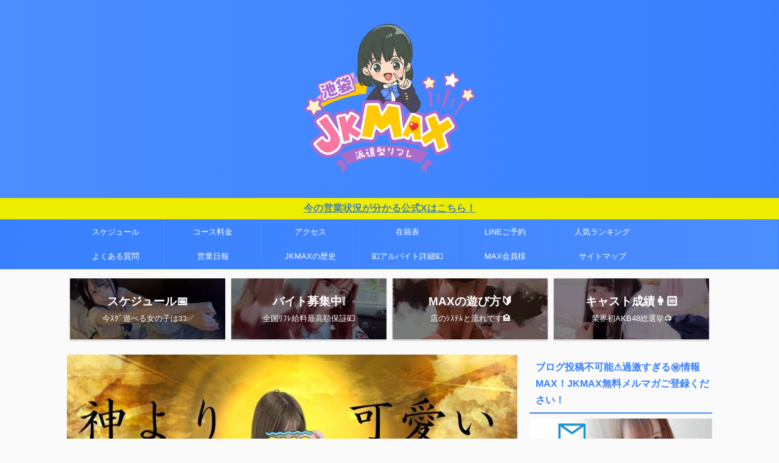

--- FILE ---
content_type: text/html; charset=UTF-8
request_url: https://jkmax.jp/2023/05/05/vgbhnjmklcfhvg/
body_size: 25703
content:

<!DOCTYPE html>
<!--[if lt IE 7]>
<html class="ie6" lang="ja"> <![endif]-->
<!--[if IE 7]>
<html class="i7" lang="ja"> <![endif]-->
<!--[if IE 8]>
<html class="ie" lang="ja"> <![endif]-->
<!--[if gt IE 8]><!-->
<html lang="ja" class="s-navi-search-overlay ">
	<!--<![endif]-->
	<head prefix="og: http://ogp.me/ns# fb: http://ogp.me/ns/fb# article: http://ogp.me/ns/article#">
		
	<!-- Global site tag (gtag.js) - Google Analytics -->
	<script async src="https://www.googletagmanager.com/gtag/js?id=UA-212593011-2"></script>
	<script>
	  window.dataLayer = window.dataLayer || [];
	  function gtag(){dataLayer.push(arguments);}
	  gtag('js', new Date());

	  gtag('config', 'UA-212593011-2');
	</script>
			<meta charset="UTF-8" >
		<meta name="viewport" content="width=device-width,initial-scale=1.0,user-scalable=no,viewport-fit=cover">
		<meta name="format-detection" content="telephone=no" >
		<meta name="referrer" content="no-referrer-when-downgrade"/>

		
		<link rel="alternate" type="application/rss+xml" title="池袋派遣型リフレJKMAX RSS Feed" href="https://jkmax.jp/feed/" />
		<link rel="pingback" href="https://jkmax.jp/xmlrpc.php" >
		<!--[if lt IE 9]>
		<script src="https://jkmax.jp/wp-content/themes/affinger/js/html5shiv.js"></script>
		<![endif]-->
				<meta name='robots' content='max-image-preview:large' />
	<style>img:is([sizes="auto" i], [sizes^="auto," i]) { contain-intrinsic-size: 3000px 1500px }</style>
	<title>さくたろうの店番ロイヤルバカラ【2023/05/6㈯】GW終盤戦！今日明日に絶対おすすめしたい女の子揃えました！ - 池袋派遣型リフレJKMAX</title>
<link rel='dns-prefetch' href='//static.addtoany.com' />
<link rel='dns-prefetch' href='//ajax.googleapis.com' />
<script type="text/javascript">
/* <![CDATA[ */
window._wpemojiSettings = {"baseUrl":"https:\/\/s.w.org\/images\/core\/emoji\/16.0.1\/72x72\/","ext":".png","svgUrl":"https:\/\/s.w.org\/images\/core\/emoji\/16.0.1\/svg\/","svgExt":".svg","source":{"concatemoji":"https:\/\/jkmax.jp\/wp-includes\/js\/wp-emoji-release.min.js?ver=6.8.2"}};
/*! This file is auto-generated */
!function(s,n){var o,i,e;function c(e){try{var t={supportTests:e,timestamp:(new Date).valueOf()};sessionStorage.setItem(o,JSON.stringify(t))}catch(e){}}function p(e,t,n){e.clearRect(0,0,e.canvas.width,e.canvas.height),e.fillText(t,0,0);var t=new Uint32Array(e.getImageData(0,0,e.canvas.width,e.canvas.height).data),a=(e.clearRect(0,0,e.canvas.width,e.canvas.height),e.fillText(n,0,0),new Uint32Array(e.getImageData(0,0,e.canvas.width,e.canvas.height).data));return t.every(function(e,t){return e===a[t]})}function u(e,t){e.clearRect(0,0,e.canvas.width,e.canvas.height),e.fillText(t,0,0);for(var n=e.getImageData(16,16,1,1),a=0;a<n.data.length;a++)if(0!==n.data[a])return!1;return!0}function f(e,t,n,a){switch(t){case"flag":return n(e,"\ud83c\udff3\ufe0f\u200d\u26a7\ufe0f","\ud83c\udff3\ufe0f\u200b\u26a7\ufe0f")?!1:!n(e,"\ud83c\udde8\ud83c\uddf6","\ud83c\udde8\u200b\ud83c\uddf6")&&!n(e,"\ud83c\udff4\udb40\udc67\udb40\udc62\udb40\udc65\udb40\udc6e\udb40\udc67\udb40\udc7f","\ud83c\udff4\u200b\udb40\udc67\u200b\udb40\udc62\u200b\udb40\udc65\u200b\udb40\udc6e\u200b\udb40\udc67\u200b\udb40\udc7f");case"emoji":return!a(e,"\ud83e\udedf")}return!1}function g(e,t,n,a){var r="undefined"!=typeof WorkerGlobalScope&&self instanceof WorkerGlobalScope?new OffscreenCanvas(300,150):s.createElement("canvas"),o=r.getContext("2d",{willReadFrequently:!0}),i=(o.textBaseline="top",o.font="600 32px Arial",{});return e.forEach(function(e){i[e]=t(o,e,n,a)}),i}function t(e){var t=s.createElement("script");t.src=e,t.defer=!0,s.head.appendChild(t)}"undefined"!=typeof Promise&&(o="wpEmojiSettingsSupports",i=["flag","emoji"],n.supports={everything:!0,everythingExceptFlag:!0},e=new Promise(function(e){s.addEventListener("DOMContentLoaded",e,{once:!0})}),new Promise(function(t){var n=function(){try{var e=JSON.parse(sessionStorage.getItem(o));if("object"==typeof e&&"number"==typeof e.timestamp&&(new Date).valueOf()<e.timestamp+604800&&"object"==typeof e.supportTests)return e.supportTests}catch(e){}return null}();if(!n){if("undefined"!=typeof Worker&&"undefined"!=typeof OffscreenCanvas&&"undefined"!=typeof URL&&URL.createObjectURL&&"undefined"!=typeof Blob)try{var e="postMessage("+g.toString()+"("+[JSON.stringify(i),f.toString(),p.toString(),u.toString()].join(",")+"));",a=new Blob([e],{type:"text/javascript"}),r=new Worker(URL.createObjectURL(a),{name:"wpTestEmojiSupports"});return void(r.onmessage=function(e){c(n=e.data),r.terminate(),t(n)})}catch(e){}c(n=g(i,f,p,u))}t(n)}).then(function(e){for(var t in e)n.supports[t]=e[t],n.supports.everything=n.supports.everything&&n.supports[t],"flag"!==t&&(n.supports.everythingExceptFlag=n.supports.everythingExceptFlag&&n.supports[t]);n.supports.everythingExceptFlag=n.supports.everythingExceptFlag&&!n.supports.flag,n.DOMReady=!1,n.readyCallback=function(){n.DOMReady=!0}}).then(function(){return e}).then(function(){var e;n.supports.everything||(n.readyCallback(),(e=n.source||{}).concatemoji?t(e.concatemoji):e.wpemoji&&e.twemoji&&(t(e.twemoji),t(e.wpemoji)))}))}((window,document),window._wpemojiSettings);
/* ]]> */
</script>
<style id='wp-emoji-styles-inline-css' type='text/css'>

	img.wp-smiley, img.emoji {
		display: inline !important;
		border: none !important;
		box-shadow: none !important;
		height: 1em !important;
		width: 1em !important;
		margin: 0 0.07em !important;
		vertical-align: -0.1em !important;
		background: none !important;
		padding: 0 !important;
	}
</style>
<link rel='stylesheet' id='wp-block-library-css' href='https://jkmax.jp/wp-includes/css/dist/block-library/style.min.css?ver=6.8.2' type='text/css' media='all' />
<style id='classic-theme-styles-inline-css' type='text/css'>
/*! This file is auto-generated */
.wp-block-button__link{color:#fff;background-color:#32373c;border-radius:9999px;box-shadow:none;text-decoration:none;padding:calc(.667em + 2px) calc(1.333em + 2px);font-size:1.125em}.wp-block-file__button{background:#32373c;color:#fff;text-decoration:none}
</style>
<style id='global-styles-inline-css' type='text/css'>
:root{--wp--preset--aspect-ratio--square: 1;--wp--preset--aspect-ratio--4-3: 4/3;--wp--preset--aspect-ratio--3-4: 3/4;--wp--preset--aspect-ratio--3-2: 3/2;--wp--preset--aspect-ratio--2-3: 2/3;--wp--preset--aspect-ratio--16-9: 16/9;--wp--preset--aspect-ratio--9-16: 9/16;--wp--preset--color--black: #000000;--wp--preset--color--cyan-bluish-gray: #abb8c3;--wp--preset--color--white: #ffffff;--wp--preset--color--pale-pink: #f78da7;--wp--preset--color--vivid-red: #cf2e2e;--wp--preset--color--luminous-vivid-orange: #ff6900;--wp--preset--color--luminous-vivid-amber: #fcb900;--wp--preset--color--light-green-cyan: #eefaff;--wp--preset--color--vivid-green-cyan: #00d084;--wp--preset--color--pale-cyan-blue: #8ed1fc;--wp--preset--color--vivid-cyan-blue: #0693e3;--wp--preset--color--vivid-purple: #9b51e0;--wp--preset--color--soft-red: #e92f3d;--wp--preset--color--light-grayish-red: #fdf0f2;--wp--preset--color--vivid-yellow: #ffc107;--wp--preset--color--very-pale-yellow: #fffde7;--wp--preset--color--very-light-gray: #fafafa;--wp--preset--color--very-dark-gray: #313131;--wp--preset--color--original-color-a: #00B900;--wp--preset--color--original-color-b: #f4fff4;--wp--preset--color--original-color-c: #F3E5F5;--wp--preset--color--original-color-d: #9E9D24;--wp--preset--gradient--vivid-cyan-blue-to-vivid-purple: linear-gradient(135deg,rgba(6,147,227,1) 0%,rgb(155,81,224) 100%);--wp--preset--gradient--light-green-cyan-to-vivid-green-cyan: linear-gradient(135deg,rgb(122,220,180) 0%,rgb(0,208,130) 100%);--wp--preset--gradient--luminous-vivid-amber-to-luminous-vivid-orange: linear-gradient(135deg,rgba(252,185,0,1) 0%,rgba(255,105,0,1) 100%);--wp--preset--gradient--luminous-vivid-orange-to-vivid-red: linear-gradient(135deg,rgba(255,105,0,1) 0%,rgb(207,46,46) 100%);--wp--preset--gradient--very-light-gray-to-cyan-bluish-gray: linear-gradient(135deg,rgb(238,238,238) 0%,rgb(169,184,195) 100%);--wp--preset--gradient--cool-to-warm-spectrum: linear-gradient(135deg,rgb(74,234,220) 0%,rgb(151,120,209) 20%,rgb(207,42,186) 40%,rgb(238,44,130) 60%,rgb(251,105,98) 80%,rgb(254,248,76) 100%);--wp--preset--gradient--blush-light-purple: linear-gradient(135deg,rgb(255,206,236) 0%,rgb(152,150,240) 100%);--wp--preset--gradient--blush-bordeaux: linear-gradient(135deg,rgb(254,205,165) 0%,rgb(254,45,45) 50%,rgb(107,0,62) 100%);--wp--preset--gradient--luminous-dusk: linear-gradient(135deg,rgb(255,203,112) 0%,rgb(199,81,192) 50%,rgb(65,88,208) 100%);--wp--preset--gradient--pale-ocean: linear-gradient(135deg,rgb(255,245,203) 0%,rgb(182,227,212) 50%,rgb(51,167,181) 100%);--wp--preset--gradient--electric-grass: linear-gradient(135deg,rgb(202,248,128) 0%,rgb(113,206,126) 100%);--wp--preset--gradient--midnight: linear-gradient(135deg,rgb(2,3,129) 0%,rgb(40,116,252) 100%);--wp--preset--font-size--small: .8em;--wp--preset--font-size--medium: 20px;--wp--preset--font-size--large: 1.5em;--wp--preset--font-size--x-large: 42px;--wp--preset--font-size--st-regular: 1em;--wp--preset--font-size--huge: 3em;--wp--preset--spacing--20: 0.44rem;--wp--preset--spacing--30: 0.67rem;--wp--preset--spacing--40: 1rem;--wp--preset--spacing--50: 1.5rem;--wp--preset--spacing--60: 2.25rem;--wp--preset--spacing--70: 3.38rem;--wp--preset--spacing--80: 5.06rem;--wp--preset--shadow--natural: 6px 6px 9px rgba(0, 0, 0, 0.2);--wp--preset--shadow--deep: 12px 12px 50px rgba(0, 0, 0, 0.4);--wp--preset--shadow--sharp: 6px 6px 0px rgba(0, 0, 0, 0.2);--wp--preset--shadow--outlined: 6px 6px 0px -3px rgba(255, 255, 255, 1), 6px 6px rgba(0, 0, 0, 1);--wp--preset--shadow--crisp: 6px 6px 0px rgba(0, 0, 0, 1);}:where(.is-layout-flex){gap: 0.5em;}:where(.is-layout-grid){gap: 0.5em;}body .is-layout-flex{display: flex;}.is-layout-flex{flex-wrap: wrap;align-items: center;}.is-layout-flex > :is(*, div){margin: 0;}body .is-layout-grid{display: grid;}.is-layout-grid > :is(*, div){margin: 0;}:where(.wp-block-columns.is-layout-flex){gap: 2em;}:where(.wp-block-columns.is-layout-grid){gap: 2em;}:where(.wp-block-post-template.is-layout-flex){gap: 1.25em;}:where(.wp-block-post-template.is-layout-grid){gap: 1.25em;}.has-black-color{color: var(--wp--preset--color--black) !important;}.has-cyan-bluish-gray-color{color: var(--wp--preset--color--cyan-bluish-gray) !important;}.has-white-color{color: var(--wp--preset--color--white) !important;}.has-pale-pink-color{color: var(--wp--preset--color--pale-pink) !important;}.has-vivid-red-color{color: var(--wp--preset--color--vivid-red) !important;}.has-luminous-vivid-orange-color{color: var(--wp--preset--color--luminous-vivid-orange) !important;}.has-luminous-vivid-amber-color{color: var(--wp--preset--color--luminous-vivid-amber) !important;}.has-light-green-cyan-color{color: var(--wp--preset--color--light-green-cyan) !important;}.has-vivid-green-cyan-color{color: var(--wp--preset--color--vivid-green-cyan) !important;}.has-pale-cyan-blue-color{color: var(--wp--preset--color--pale-cyan-blue) !important;}.has-vivid-cyan-blue-color{color: var(--wp--preset--color--vivid-cyan-blue) !important;}.has-vivid-purple-color{color: var(--wp--preset--color--vivid-purple) !important;}.has-black-background-color{background-color: var(--wp--preset--color--black) !important;}.has-cyan-bluish-gray-background-color{background-color: var(--wp--preset--color--cyan-bluish-gray) !important;}.has-white-background-color{background-color: var(--wp--preset--color--white) !important;}.has-pale-pink-background-color{background-color: var(--wp--preset--color--pale-pink) !important;}.has-vivid-red-background-color{background-color: var(--wp--preset--color--vivid-red) !important;}.has-luminous-vivid-orange-background-color{background-color: var(--wp--preset--color--luminous-vivid-orange) !important;}.has-luminous-vivid-amber-background-color{background-color: var(--wp--preset--color--luminous-vivid-amber) !important;}.has-light-green-cyan-background-color{background-color: var(--wp--preset--color--light-green-cyan) !important;}.has-vivid-green-cyan-background-color{background-color: var(--wp--preset--color--vivid-green-cyan) !important;}.has-pale-cyan-blue-background-color{background-color: var(--wp--preset--color--pale-cyan-blue) !important;}.has-vivid-cyan-blue-background-color{background-color: var(--wp--preset--color--vivid-cyan-blue) !important;}.has-vivid-purple-background-color{background-color: var(--wp--preset--color--vivid-purple) !important;}.has-black-border-color{border-color: var(--wp--preset--color--black) !important;}.has-cyan-bluish-gray-border-color{border-color: var(--wp--preset--color--cyan-bluish-gray) !important;}.has-white-border-color{border-color: var(--wp--preset--color--white) !important;}.has-pale-pink-border-color{border-color: var(--wp--preset--color--pale-pink) !important;}.has-vivid-red-border-color{border-color: var(--wp--preset--color--vivid-red) !important;}.has-luminous-vivid-orange-border-color{border-color: var(--wp--preset--color--luminous-vivid-orange) !important;}.has-luminous-vivid-amber-border-color{border-color: var(--wp--preset--color--luminous-vivid-amber) !important;}.has-light-green-cyan-border-color{border-color: var(--wp--preset--color--light-green-cyan) !important;}.has-vivid-green-cyan-border-color{border-color: var(--wp--preset--color--vivid-green-cyan) !important;}.has-pale-cyan-blue-border-color{border-color: var(--wp--preset--color--pale-cyan-blue) !important;}.has-vivid-cyan-blue-border-color{border-color: var(--wp--preset--color--vivid-cyan-blue) !important;}.has-vivid-purple-border-color{border-color: var(--wp--preset--color--vivid-purple) !important;}.has-vivid-cyan-blue-to-vivid-purple-gradient-background{background: var(--wp--preset--gradient--vivid-cyan-blue-to-vivid-purple) !important;}.has-light-green-cyan-to-vivid-green-cyan-gradient-background{background: var(--wp--preset--gradient--light-green-cyan-to-vivid-green-cyan) !important;}.has-luminous-vivid-amber-to-luminous-vivid-orange-gradient-background{background: var(--wp--preset--gradient--luminous-vivid-amber-to-luminous-vivid-orange) !important;}.has-luminous-vivid-orange-to-vivid-red-gradient-background{background: var(--wp--preset--gradient--luminous-vivid-orange-to-vivid-red) !important;}.has-very-light-gray-to-cyan-bluish-gray-gradient-background{background: var(--wp--preset--gradient--very-light-gray-to-cyan-bluish-gray) !important;}.has-cool-to-warm-spectrum-gradient-background{background: var(--wp--preset--gradient--cool-to-warm-spectrum) !important;}.has-blush-light-purple-gradient-background{background: var(--wp--preset--gradient--blush-light-purple) !important;}.has-blush-bordeaux-gradient-background{background: var(--wp--preset--gradient--blush-bordeaux) !important;}.has-luminous-dusk-gradient-background{background: var(--wp--preset--gradient--luminous-dusk) !important;}.has-pale-ocean-gradient-background{background: var(--wp--preset--gradient--pale-ocean) !important;}.has-electric-grass-gradient-background{background: var(--wp--preset--gradient--electric-grass) !important;}.has-midnight-gradient-background{background: var(--wp--preset--gradient--midnight) !important;}.has-small-font-size{font-size: var(--wp--preset--font-size--small) !important;}.has-medium-font-size{font-size: var(--wp--preset--font-size--medium) !important;}.has-large-font-size{font-size: var(--wp--preset--font-size--large) !important;}.has-x-large-font-size{font-size: var(--wp--preset--font-size--x-large) !important;}
:where(.wp-block-post-template.is-layout-flex){gap: 1.25em;}:where(.wp-block-post-template.is-layout-grid){gap: 1.25em;}
:where(.wp-block-columns.is-layout-flex){gap: 2em;}:where(.wp-block-columns.is-layout-grid){gap: 2em;}
:root :where(.wp-block-pullquote){font-size: 1.5em;line-height: 1.6;}
</style>
<link rel='stylesheet' id='sb-type-std-css' href='https://jkmax.jp/wp-content/plugins/speech-bubble/css/sb-type-std.css?ver=6.8.2' type='text/css' media='all' />
<link rel='stylesheet' id='sb-type-fb-css' href='https://jkmax.jp/wp-content/plugins/speech-bubble/css/sb-type-fb.css?ver=6.8.2' type='text/css' media='all' />
<link rel='stylesheet' id='sb-type-fb-flat-css' href='https://jkmax.jp/wp-content/plugins/speech-bubble/css/sb-type-fb-flat.css?ver=6.8.2' type='text/css' media='all' />
<link rel='stylesheet' id='sb-type-ln-css' href='https://jkmax.jp/wp-content/plugins/speech-bubble/css/sb-type-ln.css?ver=6.8.2' type='text/css' media='all' />
<link rel='stylesheet' id='sb-type-ln-flat-css' href='https://jkmax.jp/wp-content/plugins/speech-bubble/css/sb-type-ln-flat.css?ver=6.8.2' type='text/css' media='all' />
<link rel='stylesheet' id='sb-type-pink-css' href='https://jkmax.jp/wp-content/plugins/speech-bubble/css/sb-type-pink.css?ver=6.8.2' type='text/css' media='all' />
<link rel='stylesheet' id='sb-type-rtail-css' href='https://jkmax.jp/wp-content/plugins/speech-bubble/css/sb-type-rtail.css?ver=6.8.2' type='text/css' media='all' />
<link rel='stylesheet' id='sb-type-drop-css' href='https://jkmax.jp/wp-content/plugins/speech-bubble/css/sb-type-drop.css?ver=6.8.2' type='text/css' media='all' />
<link rel='stylesheet' id='sb-type-think-css' href='https://jkmax.jp/wp-content/plugins/speech-bubble/css/sb-type-think.css?ver=6.8.2' type='text/css' media='all' />
<link rel='stylesheet' id='sb-no-br-css' href='https://jkmax.jp/wp-content/plugins/speech-bubble/css/sb-no-br.css?ver=6.8.2' type='text/css' media='all' />
<link rel='stylesheet' id='toc-screen-css' href='https://jkmax.jp/wp-content/plugins/table-of-contents-plus/screen.min.css?ver=2106' type='text/css' media='all' />
<link rel='stylesheet' id='normalize-css' href='https://jkmax.jp/wp-content/themes/affinger/css/normalize.css?ver=1.5.9' type='text/css' media='all' />
<link rel='stylesheet' id='st_svg-css' href='https://jkmax.jp/wp-content/themes/affinger/st_svg/style.css?ver=6.8.2' type='text/css' media='all' />
<link rel='stylesheet' id='slick-css' href='https://jkmax.jp/wp-content/themes/affinger/vendor/slick/slick.css?ver=1.8.0' type='text/css' media='all' />
<link rel='stylesheet' id='slick-theme-css' href='https://jkmax.jp/wp-content/themes/affinger/vendor/slick/slick-theme.css?ver=1.8.0' type='text/css' media='all' />
<link rel='stylesheet' id='style-css' href='https://jkmax.jp/wp-content/themes/affinger/style.css?ver=6.8.2' type='text/css' media='all' />
<link rel='stylesheet' id='single-css' href='https://jkmax.jp/wp-content/themes/affinger/st-rankcss.php' type='text/css' media='all' />
<link rel='stylesheet' id='addtoany-css' href='https://jkmax.jp/wp-content/plugins/add-to-any/addtoany.min.css?ver=1.16' type='text/css' media='all' />
<link rel='stylesheet' id='st-themecss-css' href='https://jkmax.jp/wp-content/themes/affinger/st-themecss-loader.php?ver=6.8.2' type='text/css' media='all' />
<script type="text/javascript" id="addtoany-core-js-before">
/* <![CDATA[ */
window.a2a_config=window.a2a_config||{};a2a_config.callbacks=[];a2a_config.overlays=[];a2a_config.templates={};a2a_localize = {
	Share: "共有",
	Save: "ブックマーク",
	Subscribe: "購読",
	Email: "メール",
	Bookmark: "ブックマーク",
	ShowAll: "すべて表示する",
	ShowLess: "小さく表示する",
	FindServices: "サービスを探す",
	FindAnyServiceToAddTo: "追加するサービスを今すぐ探す",
	PoweredBy: "Powered by",
	ShareViaEmail: "メールでシェアする",
	SubscribeViaEmail: "メールで購読する",
	BookmarkInYourBrowser: "ブラウザにブックマーク",
	BookmarkInstructions: "このページをブックマークするには、 Ctrl+D または \u2318+D を押下。",
	AddToYourFavorites: "お気に入りに追加",
	SendFromWebOrProgram: "任意のメールアドレスまたはメールプログラムから送信",
	EmailProgram: "メールプログラム",
	More: "詳細&#8230;",
	ThanksForSharing: "共有ありがとうございます !",
	ThanksForFollowing: "フォローありがとうございます !"
};
/* ]]> */
</script>
<script type="text/javascript" defer src="https://static.addtoany.com/menu/page.js" id="addtoany-core-js"></script>
<script type="text/javascript" src="//ajax.googleapis.com/ajax/libs/jquery/1.11.3/jquery.min.js?ver=1.11.3" id="jquery-js"></script>
<script type="text/javascript" defer src="https://jkmax.jp/wp-content/plugins/add-to-any/addtoany.min.js?ver=1.1" id="addtoany-jquery-js"></script>
<link rel="https://api.w.org/" href="https://jkmax.jp/wp-json/" /><link rel="alternate" title="JSON" type="application/json" href="https://jkmax.jp/wp-json/wp/v2/posts/167459" /><link rel='shortlink' href='https://jkmax.jp/?p=167459' />
<link rel="alternate" title="oEmbed (JSON)" type="application/json+oembed" href="https://jkmax.jp/wp-json/oembed/1.0/embed?url=https%3A%2F%2Fjkmax.jp%2F2023%2F05%2F05%2Fvgbhnjmklcfhvg%2F" />
<link rel="alternate" title="oEmbed (XML)" type="text/xml+oembed" href="https://jkmax.jp/wp-json/oembed/1.0/embed?url=https%3A%2F%2Fjkmax.jp%2F2023%2F05%2F05%2Fvgbhnjmklcfhvg%2F&#038;format=xml" />
<!-- start Simple Custom CSS and JS -->
<style type="text/css">
/* 2列のレイアウト用のスタイル */
.cast-container {
    display: flex;
    flex-wrap: wrap;
    justify-content: space-around;
}

.cast-member {
    flex: 0 1 48%; /* flex-grow, flex-shrink, flex-basis */
    box-sizing: border-box;
    padding: 10px;
    margin-bottom: 20px; /* 各要素の下に余白を設ける */
}

.cast-member img {
    width: 100%;
    height: auto;
    display: block;
}

.cast-info {
    text-align: center;
    padding: 10px;
    box-shadow: 0 2px 4px rgba(0,0,0,0.1);
    border-radius: 5px;
    background: #fff;
}

@media (max-width: 768px) {
    .cast-container {
        justify-content: space-between; /* スマートフォンでも2列に整える */
    }
    .cast-member {
        flex-basis: 48%; /* スマートフォンでも2列表示 */
    }
}
</style>
<!-- end Simple Custom CSS and JS -->
<!-- start Simple Custom CSS and JS -->
<style type="text/css">
.todaycastlist{
 display: flex;
    flex-wrap: wrap;
    justify-content: flex-start; /* 左詰めに変更 */
}

.wid3 {
    width: 33%; /* ちょうど3等分にする */
    border: 0.5px solid #3880ff;
}

.todaycastlist table{
margin-bottom:0px;
border:none;
}

.todaycastlist a{
color:#fff;
}


.todaycastlist hr{
 height: 10px;
background-color: #3880ff;
border: none;
margin: 0;
width: 99.4%;
}

.floatb{
	clear:both;
}

.backblue{
 background-color:#eefaff;
}

.backdarkblue{
background-color:#3880ff;
}

.noborder{
border:none;
}

.white{
color:#fff;
}
/* ここにCSSコードを追加

例:
.example {
    color: red;
}

CSS の知識に磨きをかけるためにご覧ください。
http://www.w3schools.com/css/css_syntax.asp

コメント終わり */ 

</style>
<!-- end Simple Custom CSS and JS -->
<!-- start Simple Custom CSS and JS -->
<style type="text/css">
.girl_pc{
	width:156px;
	display:inline-block;
    float:left;
    vertical-align: top; 
    margin: 0px 0px 20px 0px;
    overflow:hidden;
}

.girl_pc img{
 transition:1s all;
}

.girl_pc:hover img{
  transform:scale(1.1,1.1);
  transition:1s all;
}

.girlname{
	text-align: center;
}

.girlnum{
  text-align: center;
}


/* ここにCSSコードを追加
background: #ffffea;
padding: 20px;


CSS の知識に磨きをかけるためにご覧ください。
http://www.w3schools.com/css/css_syntax.asp

コメント終わり */ 

</style>
<!-- end Simple Custom CSS and JS -->
<meta name="robots" content="index, follow" />
<meta name="thumbnail" content="https://jkmax.jp/wp-content/uploads/2022/06/神懸った可愛さ-1.jpg">
<link rel="canonical" href="https://jkmax.jp/2023/05/05/vgbhnjmklcfhvg/" />
<link rel="icon" href="https://jkmax.jp/wp-content/uploads/2023/01/M-100x100.png" sizes="32x32" />
<link rel="icon" href="https://jkmax.jp/wp-content/uploads/2023/01/M-300x300.png" sizes="192x192" />
<link rel="apple-touch-icon" href="https://jkmax.jp/wp-content/uploads/2023/01/M-300x300.png" />
<meta name="msapplication-TileImage" content="https://jkmax.jp/wp-content/uploads/2023/01/M-300x300.png" />
		<style type="text/css" id="wp-custom-css">
			a.button{
   display:block;
   padding:20px;
   margin:0 auto;
   color:#337ab7;/* 文字色 */
   text-align:center;
   font-size:20px;
   font-weight: bold;
   border-radius: 0px;   
   text-decoration: none;
   width: 100%;
   border: 3px solid #337ab7;/*枠*/
}
/* マウスオーバー時 */
a.button:hover{
   color:#ffffff!important;
   background: #337ab7;/* 反転背景色 */
}

@media print, screen and (min-width: 960px) {
	#header-l{
margin:0 auto;
		display: flex;
		align-items: center;
		max-width: 450px;
}
}		</style>
				
<!-- OGP -->

<meta property="og:type" content="article">
<meta property="og:title" content="さくたろうの店番ロイヤルバカラ【2023/05/6㈯】GW終盤戦！今日明日に絶対おすすめしたい女の子揃えました！">
<meta property="og:url" content="https://jkmax.jp/2023/05/05/vgbhnjmklcfhvg/">
<meta property="og:description" content="1 ㈭㈮2 営業前3 12～15時4 15～17時5 18～20時6 21～22時7 まとめ ㈭㈮ ■GW楽しんでますか！ 営業前 ■ありがとうございます！GWおめでとうございます！間もなく終わりを迎">
<meta property="og:site_name" content="池袋派遣型リフレJKMAX">
<meta property="og:image" content="https://jkmax.jp/wp-content/uploads/2022/06/神懸った可愛さ-1.jpg">


	<meta property="article:published_time" content="2023-05-05T23:59:14+09:00" />
		<meta property="article:author" content="enya" />

				<meta name="twitter:card" content="summary_large_image">
	
	<meta name="twitter:site" content="@CpMxj">
	<meta name="twitter:title" content="さくたろうの店番ロイヤルバカラ【2023/05/6㈯】GW終盤戦！今日明日に絶対おすすめしたい女の子揃えました！">
	<meta name="twitter:description" content="1 ㈭㈮2 営業前3 12～15時4 15～17時5 18～20時6 21～22時7 まとめ ㈭㈮ ■GW楽しんでますか！ 営業前 ■ありがとうございます！GWおめでとうございます！間もなく終わりを迎">
	<meta name="twitter:image" content="https://jkmax.jp/wp-content/uploads/2022/06/神懸った可愛さ-1.jpg">
<!-- /OGP -->
		


<script>
	(function (window, document, $, undefined) {
		'use strict';

		var SlideBox = (function () {
			/**
			 * @param $element
			 *
			 * @constructor
			 */
			function SlideBox($element) {
				this._$element = $element;
			}

			SlideBox.prototype.$content = function () {
				return this._$element.find('[data-st-slidebox-content]');
			};

			SlideBox.prototype.$toggle = function () {
				return this._$element.find('[data-st-slidebox-toggle]');
			};

			SlideBox.prototype.$icon = function () {
				return this._$element.find('[data-st-slidebox-icon]');
			};

			SlideBox.prototype.$text = function () {
				return this._$element.find('[data-st-slidebox-text]');
			};

			SlideBox.prototype.is_expanded = function () {
				return !!(this._$element.filter('[data-st-slidebox-expanded="true"]').length);
			};

			SlideBox.prototype.expand = function () {
				var self = this;

				this.$content().slideDown()
					.promise()
					.then(function () {
						var $icon = self.$icon();
						var $text = self.$text();

						$icon.removeClass($icon.attr('data-st-slidebox-icon-collapsed'))
							.addClass($icon.attr('data-st-slidebox-icon-expanded'))

						$text.text($text.attr('data-st-slidebox-text-expanded'))

						self._$element.removeClass('is-collapsed')
							.addClass('is-expanded');

						self._$element.attr('data-st-slidebox-expanded', 'true');
					});
			};

			SlideBox.prototype.collapse = function () {
				var self = this;

				this.$content().slideUp()
					.promise()
					.then(function () {
						var $icon = self.$icon();
						var $text = self.$text();

						$icon.removeClass($icon.attr('data-st-slidebox-icon-expanded'))
							.addClass($icon.attr('data-st-slidebox-icon-collapsed'))

						$text.text($text.attr('data-st-slidebox-text-collapsed'))

						self._$element.removeClass('is-expanded')
							.addClass('is-collapsed');

						self._$element.attr('data-st-slidebox-expanded', 'false');
					});
			};

			SlideBox.prototype.toggle = function () {
				if (this.is_expanded()) {
					this.collapse();
				} else {
					this.expand();
				}
			};

			SlideBox.prototype.add_event_listeners = function () {
				var self = this;

				this.$toggle().on('click', function (event) {
					self.toggle();
				});
			};

			SlideBox.prototype.initialize = function () {
				this.add_event_listeners();
			};

			return SlideBox;
		}());

		function on_ready() {
			var slideBoxes = [];

			$('[data-st-slidebox]').each(function () {
				var $element = $(this);
				var slideBox = new SlideBox($element);

				slideBoxes.push(slideBox);

				slideBox.initialize();
			});

			return slideBoxes;
		}

		$(on_ready);
	}(window, window.document, jQuery));
</script>

	<script>
		(function (window, document, $, undefined) {
			'use strict';

			$(function(){
			$('.post h2:not([class^="is-style-st-heading-custom-"]):not([class*=" is-style-st-heading-custom-"]):not(.st-css-no2) , .h2modoki').wrapInner('<span class="st-dash-design"></span>');
			})
		}(window, window.document, jQuery));
	</script>

<script>
	(function (window, document, $, undefined) {
		'use strict';

		$(function(){
			/* 第一階層のみの目次にクラスを挿入 */
			$("#toc_container:not(:has(ul ul))").addClass("only-toc");
			/* アコーディオンメニュー内のカテゴリにクラス追加 */
			$(".st-ac-box ul:has(.cat-item)").each(function(){
				$(this).addClass("st-ac-cat");
			});
		});
	}(window, window.document, jQuery));
</script>

<script>
	(function (window, document, $, undefined) {
		'use strict';

		$(function(){
									$('.st-star').parent('.rankh4').css('padding-bottom','5px'); // スターがある場合のランキング見出し調整
		});
	}(window, window.document, jQuery));
</script>



	<script>
		(function (window, document, $, undefined) {
			'use strict';

			$(function() {
				$('.is-style-st-paragraph-kaiwa').wrapInner('<span class="st-paragraph-kaiwa-text">');
			});
		}(window, window.document, jQuery));
	</script>

	<script>
		(function (window, document, $, undefined) {
			'use strict';

			$(function() {
				$('.is-style-st-paragraph-kaiwa-b').wrapInner('<span class="st-paragraph-kaiwa-text">');
			});
		}(window, window.document, jQuery));
	</script>

<script>
	/* Gutenbergスタイルを調整 */
	(function (window, document, $, undefined) {
		'use strict';

		$(function() {
			$( '[class^="is-style-st-paragraph-"],[class*=" is-style-st-paragraph-"]' ).wrapInner( '<span class="st-noflex"></span>' );
		});
	}(window, window.document, jQuery));
</script>



			</head>
	<body class="wp-singular post-template-default single single-post postid-167459 single-format-standard wp-theme-affinger not-front-page" >				<div id="st-ami">
				<div id="wrapper" class="">
				<div id="wrapper-in">

					

<header id="">
	<div id="header-full">
		<div id="headbox-bg">
			<div id="headbox">

					<nav id="s-navi" class="pcnone" data-st-nav data-st-nav-type="normal">
		<dl class="acordion is-active" data-st-nav-primary>
			<dt class="trigger">
				<p class="acordion_button"><span class="op op-menu has-text"><i class="st-fa st-svg-menu"></i></span></p>

				
									<div id="st-mobile-logo"></div>
				
				<!-- 追加メニュー -->
									<p class="acordion_extra_1"><a href="tel:09044870110"><span class="op-st"><i class="st-fa st-svg-mobile" aria-hidden="true"></i></span></a></p>
				
				<!-- 追加メニュー2 -->
									<p class="acordion_extra_2"><a href="https://line.me/ti/p/wF7ztbUdMw"><span class="op-st2"><i class="st-fa st-svg-line" aria-hidden="true"></i></span></a></p>
				
			</dt>

			<dd class="acordion_tree">
				<div class="acordion_tree_content">

					

												<div class="menu-g-navi-container"><ul id="menu-g-navi" class="menu"><li id="menu-item-8739" class="menu-item menu-item-type-post_type menu-item-object-page menu-item-8739"><a href="https://jkmax.jp/shift/"><span class="menu-item-label">スケジュール</span></a></li>
<li id="menu-item-164152" class="menu-item menu-item-type-custom menu-item-object-custom menu-item-164152"><a href="https://jkmax.jp/system/"><span class="menu-item-label">コース料金</span></a></li>
<li id="menu-item-41" class="menu-item menu-item-type-post_type menu-item-object-page menu-item-41"><a href="https://jkmax.jp/map/"><span class="menu-item-label">アクセス</span></a></li>
<li id="menu-item-49" class="menu-item menu-item-type-post_type menu-item-object-page menu-item-has-children menu-item-49"><a href="https://jkmax.jp/cast/"><span class="menu-item-label">在籍表</span></a>
<ul class="sub-menu">
	<li id="menu-item-83398" class="menu-item menu-item-type-post_type menu-item-object-page menu-item-83398"><a href="https://jkmax.jp/zaiseki/"><span class="menu-item-label">🏫成績表📊</span></a></li>
</ul>
</li>
<li id="menu-item-40" class="menu-item menu-item-type-post_type menu-item-object-page menu-item-40"><a href="https://jkmax.jp/line/"><span class="menu-item-label">LINEご予約</span></a></li>
<li id="menu-item-110031" class="menu-item menu-item-type-post_type menu-item-object-page menu-item-110031"><a href="https://jkmax.jp/rank/"><span class="menu-item-label">人気ランキング</span></a></li>
<li id="menu-item-48047" class="menu-item menu-item-type-post_type menu-item-object-page menu-item-48047"><a href="https://jkmax.jp/situmon/"><span class="menu-item-label">よくある質問</span></a></li>
<li id="menu-item-239963" class="menu-item menu-item-type-taxonomy menu-item-object-category menu-item-239963"><a href="https://jkmax.jp/category/miseban/"><span class="menu-item-label">営業日報</span></a></li>
<li id="menu-item-43" class="menu-item menu-item-type-post_type menu-item-object-page menu-item-has-children menu-item-43"><a href="https://jkmax.jp/histoy/"><span class="menu-item-label">JKMAXの歴史</span></a>
<ul class="sub-menu">
	<li id="menu-item-27892" class="menu-item menu-item-type-post_type menu-item-object-page menu-item-27892"><a href="https://jkmax.jp/wiki/"><span class="menu-item-label">JKMAX用語集 Wikipedia - ウィキペディア</span></a></li>
</ul>
</li>
<li id="menu-item-227435" class="menu-item menu-item-type-custom menu-item-object-custom menu-item-has-children menu-item-227435"><a href="https://jkmax.jp/2025/04/09/job/"><span class="menu-item-label">💴アルバイト詳細💴</span></a>
<ul class="sub-menu">
	<li id="menu-item-62787" class="menu-item menu-item-type-post_type menu-item-object-page menu-item-62787"><a href="https://jkmax.jp/maxbounus/"><span class="menu-item-label">💰ボーナス💰</span></a></li>
</ul>
</li>
<li id="menu-item-224996" class="menu-item menu-item-type-custom menu-item-object-custom menu-item-224996"><a href="https://jkmax.jp/2025/02/17/member/"><span class="menu-item-label">MAX会員様</span></a></li>
<li id="menu-item-225819" class="menu-item menu-item-type-post_type menu-item-object-page menu-item-225819"><a href="https://jkmax.jp/all/"><span class="menu-item-label">サイトマップ</span></a></li>
</ul></div>						<div class="clear"></div>

					
				</div>
			</dd>

					</dl>

					</nav>

									<div id="header-l">
						
						<div id="st-text-logo">
								<!-- ロゴ又はブログ名 -->
    					<p class="sitename sitename-only"><a href="https://jkmax.jp/">
                					<img class="sitename-only-img" src="https://jkmax.jp/wp-content/uploads/2023/01/JKMAX_logo.png" width="800" height="800" alt="池袋派遣型リフレJKMAX">                            </a></p>
            
						</div>
					</div><!-- /#header-l -->
				
				<div id="header-r" class="smanone">
					
				</div><!-- /#header-r -->

			</div><!-- /#headbox -->
		</div><!-- /#headbox-bg clearfix -->

		
					<div id="st-header-top-widgets-box">
				<div class="st-content-width">
					<div id="custom_html-2" class="widget_text top-content widget_custom_html"><div class="textwidget custom-html-widget"><a href="https://x.com/h6x5i"><strong><i class="fa fa-angle-double-right"></i>今の営業状況が分かる公式Xはこちら！<i class="fa fa-angle-double-left"></i></strong></a></div></div>				</div>
			</div>
		
		
		
			

			<div id="gazou-wide">
												<div id="st-headerbox">
						<div id="st-header">
						</div>
					</div>
									<div id="st-menubox">
			<div id="st-menuwide">
				<nav class="smanone clearfix"><ul id="menu-g-navi-1" class="menu"><li class="menu-item menu-item-type-post_type menu-item-object-page menu-item-8739"><a href="https://jkmax.jp/shift/">スケジュール</a></li>
<li class="menu-item menu-item-type-custom menu-item-object-custom menu-item-164152"><a href="https://jkmax.jp/system/">コース料金</a></li>
<li class="menu-item menu-item-type-post_type menu-item-object-page menu-item-41"><a href="https://jkmax.jp/map/">アクセス</a></li>
<li class="menu-item menu-item-type-post_type menu-item-object-page menu-item-has-children menu-item-49"><a href="https://jkmax.jp/cast/">在籍表</a>
<ul class="sub-menu">
	<li class="menu-item menu-item-type-post_type menu-item-object-page menu-item-83398"><a href="https://jkmax.jp/zaiseki/">🏫成績表📊</a></li>
</ul>
</li>
<li class="menu-item menu-item-type-post_type menu-item-object-page menu-item-40"><a href="https://jkmax.jp/line/">LINEご予約</a></li>
<li class="menu-item menu-item-type-post_type menu-item-object-page menu-item-110031"><a href="https://jkmax.jp/rank/">人気ランキング</a></li>
<li class="menu-item menu-item-type-post_type menu-item-object-page menu-item-48047"><a href="https://jkmax.jp/situmon/">よくある質問</a></li>
<li class="menu-item menu-item-type-taxonomy menu-item-object-category menu-item-239963"><a href="https://jkmax.jp/category/miseban/">営業日報</a></li>
<li class="menu-item menu-item-type-post_type menu-item-object-page menu-item-has-children menu-item-43"><a href="https://jkmax.jp/histoy/">JKMAXの歴史</a>
<ul class="sub-menu">
	<li class="menu-item menu-item-type-post_type menu-item-object-page menu-item-27892"><a href="https://jkmax.jp/wiki/">JKMAX用語集 Wikipedia - ウィキペディア</a></li>
</ul>
</li>
<li class="menu-item menu-item-type-custom menu-item-object-custom menu-item-has-children menu-item-227435"><a href="https://jkmax.jp/2025/04/09/job/">💴アルバイト詳細💴</a>
<ul class="sub-menu">
	<li class="menu-item menu-item-type-post_type menu-item-object-page menu-item-62787"><a href="https://jkmax.jp/maxbounus/">💰ボーナス💰</a></li>
</ul>
</li>
<li class="menu-item menu-item-type-custom menu-item-object-custom menu-item-224996"><a href="https://jkmax.jp/2025/02/17/member/">MAX会員様</a></li>
<li class="menu-item menu-item-type-post_type menu-item-object-page menu-item-225819"><a href="https://jkmax.jp/all/">サイトマップ</a></li>
</ul></nav>			</div>
		</div>
			</div>
		
	</div><!-- #header-full -->

				<nav class="st-middle-menu"><ul id="menu-%e3%82%b9%e3%83%9e%e3%83%9b%e3%83%9f%e3%83%89%e3%83%ab%e3%83%98%e3%83%83%e3%83%80%e3%83%bc" class="menu"><li id="menu-item-164154" class="menu-item menu-item-type-custom menu-item-object-custom menu-item-164154"><a href="https://jkmax.jp/system/">コース料金⏰</a></li>
<li id="menu-item-164762" class="menu-item menu-item-type-post_type menu-item-object-page menu-item-164762"><a href="https://jkmax.jp/cosplay/">コスプレ👙</a></li>
<li id="menu-item-24756" class="menu-item menu-item-type-post_type menu-item-object-page menu-item-24756"><a href="https://jkmax.jp/map/">アクセス🏩</a></li>
<li id="menu-item-27901" class="menu-item menu-item-type-post_type menu-item-object-page menu-item-27901"><a href="https://jkmax.jp/cast/">在籍表🏫</a></li>
<li id="menu-item-110030" class="menu-item menu-item-type-post_type menu-item-object-page menu-item-110030"><a href="https://jkmax.jp/rank/">人気ランキング🔥</a></li>
<li id="menu-item-127471" class="menu-item menu-item-type-post_type menu-item-object-page menu-item-127471"><a href="https://jkmax.jp/situmon/">よくある質問🙋‍♂️</a></li>
<li id="menu-item-227434" class="menu-item menu-item-type-custom menu-item-object-custom menu-item-227434"><a href="https://jkmax.jp/2025/04/09/job/">アルバイト詳細💴</a></li>
<li id="menu-item-187880" class="menu-item menu-item-type-custom menu-item-object-custom menu-item-187880"><a href="https://jkmax.jp/all/">サイトマップ🗺</a></li>
</ul></nav>	



		<div id="st-header-cardlink-wrapper">
		<ul id="st-header-cardlink" class="st-cardlink-column-d st-cardlink-column-4">
							
														
					<li class="st-cardlink-card has-bg has-link is-darkable"
						style="background-image: url(https://jkmax.jp/wp-content/uploads/2021/10/mugi1-300x169.jpeg);">
													<a class="st-cardlink-card-link" href="https://jkmax.jp/shift/">
								<div class="st-cardlink-card-text">
									スケジュール📅<br><span class="st-cardlink-subtext">今ｽｸﾞ遊べる女の子はｺｺ✅</span>								</div>
							</a>
											</li>
				
							
														
					<li class="st-cardlink-card has-bg has-link is-darkable"
						style="background-image: url(https://jkmax.jp/wp-content/uploads/2019/09/xtyan3-300x225.jpg);">
													<a class="st-cardlink-card-link" href="https://jkmax.jp/lp/">
								<div class="st-cardlink-card-text">
									バイト募集中❕<br><span class="st-cardlink-subtext">全国ﾘﾌﾚ給料最高額保証💴</span>								</div>
							</a>
											</li>
				
							
														
					<li class="st-cardlink-card has-bg has-link is-darkable"
						style="background-image: url(https://jkmax.jp/wp-content/uploads/2018/05/DQC0Z_SVQAAVV7X-300x225.jpg);">
													<a class="st-cardlink-card-link" href="https://jkmax.jp/howtoplay/">
								<div class="st-cardlink-card-text">
									MAXの遊び方🔰<br><span class="st-cardlink-subtext">店のｼｽﾃﾑと流れです🏩</span>								</div>
							</a>
											</li>
				
							
														
					<li class="st-cardlink-card has-bg has-link is-darkable"
						style="background-image: url(https://jkmax.jp/wp-content/uploads/2018/05/miyuyu-300x200.jpg);">
													<a class="st-cardlink-card-link" href="https://jkmax.jp/zaiseki/">
								<div class="st-cardlink-card-text">
									キャスト成績👩🏻<br><span class="st-cardlink-subtext">業界初AKB48総選挙📺</span>								</div>
							</a>
											</li>
				
					</ul>
	</div>


</header>

					<div id="content-w">

						
						
	
			<div id="st-header-post-under-box" class="st-header-post-no-data "
		     style="">
			<div class="st-dark-cover">
							</div>
		</div>
	
<div id="content" class="clearfix">
	<div id="contentInner">
		<main>
			<article>
									<div id="post-167459" class="st-post post-167459 post type-post status-publish format-standard has-post-thumbnail hentry category-news category-sakuokini">
				
					
												<div class="st-eyecatch ">

					<img width="800" height="450" src="https://jkmax.jp/wp-content/uploads/2022/06/神懸った可愛さ-1.jpg" class="attachment-full size-full wp-post-image" alt="" decoding="async" srcset="https://jkmax.jp/wp-content/uploads/2022/06/神懸った可愛さ-1.jpg 800w, https://jkmax.jp/wp-content/uploads/2022/06/神懸った可愛さ-1-300x169.jpg 300w, https://jkmax.jp/wp-content/uploads/2022/06/神懸った可愛さ-1-768x432.jpg 768w" sizes="(max-width: 800px) 100vw, 800px" />
		
	</div>
					
					
					<!--ぱんくず -->
											<div
							id="breadcrumb">
							<ol itemscope itemtype="http://schema.org/BreadcrumbList">
								<li itemprop="itemListElement" itemscope itemtype="http://schema.org/ListItem">
									<a href="https://jkmax.jp" itemprop="item">
										<span itemprop="name">HOME</span>
									</a>
									&gt;
									<meta itemprop="position" content="1"/>
								</li>

								
																	<li itemprop="itemListElement" itemscope itemtype="http://schema.org/ListItem">
										<a href="https://jkmax.jp/category/news/" itemprop="item">
											<span
												itemprop="name">JKビジネスニュース</span>
										</a>
										&gt;
										<meta itemprop="position" content="2"/>
									</li>
																								</ol>

													</div>
										<!--/ ぱんくず -->

					<!--ループ開始 -->
															
																									<p class="st-catgroup">
																<a href="https://jkmax.jp/category/news/" title="View all posts in JKビジネスニュース" rel="category tag"><span class="catname st-catid8">JKビジネスニュース</span></a> <a href="https://jkmax.jp/category/sakuokini/" title="View all posts in さくたろうのお気に入り記事" rel="category tag"><span class="catname st-catid293">さくたろうのお気に入り記事</span></a>							</p>
						
						<h1 class="entry-title">さくたろうの店番ロイヤルバカラ【2023/05/6㈯】GW終盤戦！今日明日に絶対おすすめしたい女の子揃えました！</h1>

						
	<div class="blogbox ">
		<p><span class="kdate">
													<i class="st-fa st-svg-refresh"></i><time class="updated" datetime="2023-05-06T22:24:42+0900">2023年5月6日</time>
						</span></p>
	</div>
					
					
					
					<div class="mainbox">
						<div id="nocopy" ><!-- コピー禁止エリアここから -->
							
							
							
							<div class="entry-content">
								<p><br/ ></p>
<div id="toc_container" class="no_bullets"><ul class="toc_list"><li><a href="#i"><span class="toc_number toc_depth_1">1</span> ㈭㈮</a></li><li><a href="#i-2"><span class="toc_number toc_depth_1">2</span> 営業前</a></li><li><a href="#1215"><span class="toc_number toc_depth_1">3</span> 12～15時</a></li><li><a href="#1517"><span class="toc_number toc_depth_1">4</span> 15～17時</a></li><li><a href="#1820"><span class="toc_number toc_depth_1">5</span> 18～20時</a></li><li><a href="#2122"><span class="toc_number toc_depth_1">6</span> 21～22時</a></li><li><a href="#i-3"><span class="toc_number toc_depth_1">7</span> まとめ</a></li></ul></div>
<h3><span id="i">㈭㈮</span></h3>
<p><a href="https://max-shinjuku.jp/2023/05/05/cvgbhnjkmlfvdfv/">■GW楽しんでますか！</a><br />
<br/ ><br />
<br/ ></p>
<h3><span id="i-2">営業前</span></h3>
<p><span class="oomozi">■ありがとうございます！GWおめでとうございます！間もなく終わりを迎えるGWに留めをさしましょう！2023のGWは最高に顔が可愛い子と遊んで終わりましょう！任せてください！必ず可愛い子と巡り会える6日をご用意してお待ちしています！池袋でお待ちしています！おやすみなさい！</span></p>
<div class="graybox">
<p><span style="color: #0000ff;">こあら💗　１４－２０<br />
【黒ご予約5/6（土）18時30】１８：３０－２０</p>
<p><span style="color: #0000ff;">YAZAWA☆矢沢☆えーちゃん　１４－１９<br />
【ご予約5/6 (土)14-16 えーちゃん予約お願いします】１４－１６</p>
<p><span style="color: #0000ff;">ひなの💗　１６－２２：３０<br />
【黒ご予約明日、下記で予約】１６－１８</p>
<p><span style="color: #0000ff;">のばら💗　１４－２３<br />
【ご予約明日1700から90分でのばらさん予約お願いできますか？】１７－１８：３０</p>
<p>ゆに💗　１２－１８<br />
くじら💗　１２－１９</p>
<p>なえ💗　１３－２１<br />
みかな💗　１３－１７</p>
<p>宮水よつは💗　１４－２０<br />
さえこ💗　１４－２１</p>
<p>なしろ🔰　１５－２１<br />
長濱ねる💗　１５－２１</p>
<p>体験🔰「・年齢：18」　２０－２４</p></div>
<p><br/ ><br />
<br/ ><br />
■7時半暑すぎて起床。🐶があの野郎起きたな！？とおもちゃを持ってきて振り回すので二度寝に失敗。諦めて遊ぶ</p>
<p>ウーバーイーツ配達員が詫びで持ってきたコカ・コーラを飲む。ダイエットじゃないやつ久しぶりに飲んだら泡がすごくて溺れるかと思った<br />
<br/ ><br />
<br/ ><br />
■溜まってたline返信。与一さんから14時に行くと連絡<br />
<br/ ><br />
<br/ ><br />
■暇すぎるので10時に家を出て池袋を目指す。今日の気温は27度。灼熱🔥<br />
<br/ ><br />
<br/ ></p>
<h3><span id="1215">12～15時</span></h3>
<p>■今日も元気に営業スタート！</p>
<div class="graybox">11:34 💗ゆに おはようございます！<br />
いけぶくろついたのでしむしょむかいます！<br />
11:35 MAX はい！</div>
<p><br/ ><br />
<br/ ><br />
■絶好調！おっぱいが偉大なサイズなので90分予約が飛んできたよ！</p>
<blockquote class="twitter-tweet" data-width="550" data-dnt="true">
<p lang="ja" dir="ltr">事務所に着くや否やダイソンを倒し破壊するゆにさん</p>
<p>店「立てかけといて！左！左の壁！」</p>
<p>ゆに「左！？左ってこっち！？👉」 <a href="https://t.co/CxJ2XCyqYH">pic.twitter.com/CxJ2XCyqYH</a></p>
<p>&mdash; JKMAXさくたろう店番アカウント (@JKMAXmiseaka) <a href="https://twitter.com/JKMAXmiseaka/status/1654677647006507011?ref_src=twsrc%5Etfw">May 6, 2023</a></p></blockquote>
<p><script async src="https://platform.twitter.com/widgets.js" charset="utf-8"></script></p>
<blockquote class="twitter-tweet" data-width="550" data-dnt="true">
<p lang="ja" dir="ltr">🐡ゆにさん🐡</p>
<p>んんん😍😍😍！！！！指名したくなるセクシーさ！！！いまJKMAXで「好きな子と好きなことしていいよ♡」言われたら一択だな！！まだ成長途上国なはずの新18歳なのにおっぱいの発育が群を抜いてやばすぎてここから更にビッグに成長すると思うとたまらん°(ಗдಗ。)°. <a href="https://t.co/R9ZlN9bht0">pic.twitter.com/R9ZlN9bht0</a></p>
<p>&mdash; JKMAXさくたろう店番アカウント (@JKMAXmiseaka) <a href="https://twitter.com/JKMAXmiseaka/status/1654680739487842309?ref_src=twsrc%5Etfw">May 6, 2023</a></p></blockquote>
<p><script async src="https://platform.twitter.com/widgets.js" charset="utf-8"></script><br />
<br/ ><br />
<br/ ><br />
■ "味” がある</p>
<blockquote class="twitter-tweet" data-width="550" data-dnt="true">
<p lang="ja" dir="ltr">JK時代から使ってる🧦なのでエイジングがえぐい <a href="https://t.co/NDDiX4FrDH">pic.twitter.com/NDDiX4FrDH</a></p>
<p>&mdash; JKMAXさくたろう店番アカウント (@JKMAXmiseaka) <a href="https://twitter.com/JKMAXmiseaka/status/1654681166660915200?ref_src=twsrc%5Etfw">May 6, 2023</a></p></blockquote>
<p><script async src="https://platform.twitter.com/widgets.js" charset="utf-8"></script><br />
<br/ ><br />
<br/ ><br />
■新18歳マニアから何月生まれだの中退年齢だの問い合わせ。なぜここまで執拗に歳を気にするのだろう。しかも聞くだけ聞いて検討！これだから…<br />
<br/ ><br />
<br/ ><br />
■調子がいい</p>
<div class="graybox">12:27 💗ゆに 3000円次の子おつりできますー？<br />
12:27 MAX 3000円のおつりって一体なにで発生したの？<br />
12:28 💗ゆに 間違えました！！<br />
12:28 💗ゆに おつりじゃない！<br />
12:28 💗ゆに なんでもないです！<br />
12:28 MAX よくわからんけどわかった</div>
<p><br/ ><br />
<br/ ><br />
■裏山！新宿でも出てください！</p>
<div class="graybox">12:33 💗はなこ 今日秋葉原の方で予約出勤してもいいでしょうか？？仕組みあんまりわかってないけど！<br />
12:34 MAX いいよ！<br />
12:38 MAX 連絡先<br />
12:38 MAX スマホ誰が持ってるのか知らんけどここに連絡してあげて</div>
<p><br/ ><br />
<br/ ><br />
■リフレはモチベが大事。最高に可愛い自分を売り出したいのにカフェオレでべたべたな茶色い私では最高の接客は出来ない</p>
<div class="graybox">13:00 💗宮水よつは すみません最寄りでカップのカフェオレひっくり返して<span class="oomozi">全身浴びてしまって</span>靴もカバンもビッショビショのベッタベタなので帰ってもいいですか、、、(T . T)<br />
13:01 MAX どういうこと！？<br />
13:01 💗宮水よつは 改札入るのに日傘畳もうと思ったら片手で持ってたカップ自分にかけました、、、<br />
13:01 MAX 出勤自体取り下げる！？<br />
13:01 MAX 今日おやすみ！？<br />
13:02 💗宮水よつは 心折れました、、、<br />
13:02 💗宮水よつは 夜だけ出るにしても<br />
13:02 💗宮水よつは 一旦2時間くらいは遅らせていただきたいです<br />
13:02 💗宮水よつは 行けるかわかない、、<br />
13:02 MAX 気持ちが落ち着いたらまた教えてください！</div>
<p><br/ ><br />
<br/ ><br />
■はなこおおおおおお！！！！あなただけじゃないよ！！！！！カフェオレ浴びてる子もいるよ！！！！！！</p>
<blockquote class="twitter-tweet" data-width="550" data-dnt="true">
<p lang="ja" dir="ltr">もーほんとに今日散々で！！！！！イヤイヤ期入りそうだけどお仕事の後会えるの楽しみにがんばる😭🥹🥹🥹🥹🥹🥹</p>
<p>&mdash; はなこ🌸 (@hanahanako0202) <a href="https://twitter.com/hanahanako0202/status/1654697804017860609?ref_src=twsrc%5Etfw">May 6, 2023</a></p></blockquote>
<p><script async src="https://platform.twitter.com/widgets.js" charset="utf-8"></script><br />
<br/ ><br />
<br/ ><br />
<span class="oomozi">■コイン買わない手はない</span></p>
<div class="graybox">14:07 MAX コイン消費分のフリー30分✖2<br />
14:07 MAX これなんやろう<br />
14:07 💻桑田 うわでた<br />
14:08 💻桑田 マックスコインとゴールド会員の特典を改編したんよね<br />
14:08 💻桑田 ■マックスコイン1枚使用毎30分フリーが特典としてついてきます。</p>
<p>これがマックスコイン最大で最高のメリットかもしれません！</p>
<p>5時間マックスコース(5万円+現金で指名料なのでマックスコイン5枚消費)なら、30分フリー×5回がついてきます！</p>
<p>5回転(2万円なのでマックスコイン2枚消費)なら、30分フリー×2回がついてきます！</p>
<p>ALLフリーです。指名料を払うなどしてもキャストの指名は出来ないので希望キャストが居る場合はスケジュールの空きを見つつ狙ってください。</p>
<p>MAXコースにこの特典をプラスして時間を延ばしたり、通常回転コースのように回転ストップは出来ません。ただし、この特典で来てくれたキャストと盛り上がりすぎるなどして、もっと一緒に居たい！という展開になれば…通常の延長代or回転コース料金代を急遽お支払いいただければコース変更可能です。「この特典が終わってから改めて指名するね」など煩わしい事をするくらいならコース変更してスマートに遊んでください。</p>
<p>特典を翌日以降に持ち越しは出来ません。混乱を防ぐために特典は当日消費でお願いします。消費しきれない場合は特典の破棄、または特典を削減（5枚消費したから30分フリー×5回がついてくるけど30分フリー×2回でOKなど）する事は自由です。</p>
<p>この特典を使うタイミングはご利用頂いた当日中なら自由です（例えば、昼15時からマックスコイン2枚消費し2時間遊び、スケジュール空き状況を見ながら20時くらいに特典である30分×2フリーを使うのもあり）<br />
14:09 MAX なるほどね！</p></div>
<p><br/ ><br />
<br/ ><br />
<span class="oomozi">■バックトゥザフューチャーMAX！！！！！</span></p>
<blockquote class="twitter-tweet" data-width="550" data-dnt="true">
<p lang="ja" dir="ltr">昨日16時から19時まで空いてます！宜しくお願いします！</p>
<p>&mdash; えーちゃん🌟JKMAX (@echan_jkmax) <a href="https://twitter.com/echan_jkmax/status/1654711900691910656?ref_src=twsrc%5Etfw">May 6, 2023</a></p></blockquote>
<p><script async src="https://platform.twitter.com/widgets.js" charset="utf-8"></script><br />
<br/ ><br />
<br/ ><br />
■誰と遊ぼうかまよまよされている方にのばらさんをゴリ押しして60分GET🦍どう考えても後回しにする女の子ではない<br />
<img decoding="async" src="https://jkmax.jp/wp-content/uploads/2022/11/nobara1-768x1024.jpg" alt="" width="768" height="1024" class="alignnone size-large wp-image-148883" srcset="https://jkmax.jp/wp-content/uploads/2022/11/nobara1-768x1024.jpg 768w, https://jkmax.jp/wp-content/uploads/2022/11/nobara1-225x300.jpg 225w, https://jkmax.jp/wp-content/uploads/2022/11/nobara1.jpg 800w" sizes="(max-width: 768px) 100vw, 768px" /><br />
<br/ ><br />
<br/ ><br />
■ついでに㈮も募集中です！</p>
<div class="graybox">14:38 💻桑田 月火やばすぎるから土曜日精算の時とかにきいといてほしい<br />
14:38 MAX おいけ</div>
<p><br/ ><br />
<br/ ></p>
<h3><span id="1517">15～17時</span></h3>
<p><span class="oomozi"><span class="oomozi">■鬼回転ラッシュ</span></span><br />
<br/ ><br />
<br/ ><br />
■毎日欲しいキャストぶっちぎりナンバーワン</p>
<div class="graybox">15:11 MAX まかろんさん今日はひましてないの<br />
15:12 MAX ひましてたら出てるか<br />
15:13 💗まかろん 今日暇じゃなくて😭😭<br />
風が強くて目が開けないですがフェスに来てます！！<br />
15:13 💗まかろん すみません！！<br />
15:14 MAX フェス大好きだな！フェス姉さん！</div>
<p><br/ ><br />
<br/ ><br />
■電波が悪い所にいないでください！</p>
<div class="graybox">15:07 MAX レンタルルーム２４　305　30分0円お願いします！<br />
15:21 MAX ？<br />
15:21 MAX どうなってますか？<br />
15:22 MAX 入ってます？<br />
15:22 💗くじら すみません<br />
電波悪くて通知来てなかったです<br />
15:22 💗くじら 今からだともう遅いですか？<br />
15:22 MAX 早く行ってください<br />
15:22 💗くじら 承知いたしました</div>
<p><br/ ><br />
<br/ ><br />
■あまりの不味さにドン引き。こんな味でリピート取ろうとするのは消費者を馬鹿にしてるとしか思えない。</p>
<p>【すっきり・甘くない・まずい】</p>
<p>のキャッチコピーにするべき。来月にはコンビニから姿を消すに3000ガバス<br />
<img decoding="async" src="https://jkmax.jp/wp-content/uploads/2023/05/S__3252556-768x1024.jpg" alt="" width="768" height="1024" class="alignnone size-large wp-image-167608" srcset="https://jkmax.jp/wp-content/uploads/2023/05/S__3252556-768x1024.jpg 768w, https://jkmax.jp/wp-content/uploads/2023/05/S__3252556-225x300.jpg 225w, https://jkmax.jp/wp-content/uploads/2023/05/S__3252556.jpg 800w" sizes="(max-width: 768px) 100vw, 768px" /><br />
<br/ ><br />
<br/ ><br />
■今年は平和に終わりそう</p>
<div class="graybox">16:00 💻桑田 GWお疲れ会は9日か10日どうだろう<br />
16:01 MAX そんなに疲れてないけど9日なら営業後軽くなら<br />
16:01 MAX ああ俺店番ちゃうかこの日<br />
16:02 MAX 9日いけるよ　10日より９のがいいなってかんじ<br />
16:02 💻桑田 9日にしよかね　与一さんもだいじょうぶそうかな<br />
16:02 💻桑田 バルさんにもきいてから店番グループラインにれんらくしてみるわ<br />
16:02 MAX おけ</div>
<p><br/ ><br />
<br/ ><br />
■なぜか靴下がピカピカになってゆにめろ精算。あんなに歴史ある靴下だから相当高値が付くだろうなー<br />
<br/ ><br />
<br/ ><br />
■期待</p>
<div class="graybox">17:41 MAX 新事務所今空いているのでなんかコスプレして写真撮ってください！<br />
17:41 MAX ツイートして！<br />
17:41 💗長濱ねる りょうかいです！たくさんとります！</div>
<p><br/ ><br />
<br/ ></p>
<h3><span id="1820">18～20時</span></h3>
<p>■自然と手が口元顎元にいくのはアイドルの証拠。ＭＡＸで一番このポーズが似合う</p>
<blockquote class="twitter-tweet" data-width="550" data-dnt="true">
<p lang="ja" dir="ltr">ブレザーしか着たことなかったからセーラー服？着てみました🐱💘 <a href="https://t.co/baPUaW3KLM">pic.twitter.com/baPUaW3KLM</a></p>
<p>&mdash; 長濱ねる♡JKMAX (@nekov39) <a href="https://twitter.com/nekov39/status/1654781420810948610?ref_src=twsrc%5Etfw">May 6, 2023</a></p></blockquote>
<p><script async src="https://platform.twitter.com/widgets.js" charset="utf-8"></script><br />
<br/ ><br />
<br/ ><br />
■㈮少ないと言っていたので！←めっちゃ良い子</p>
<blockquote class="twitter-tweet" data-width="550" data-dnt="true">
<p lang="ja" dir="ltr">20:08 💗こあら 10日14-20<br />12日14-20<br />13日14-20<br />15日14-20<br />20:11 MAX ありがとうございます！</p>
<p>&mdash; 池袋派遣型リフレJKMAX【本店】 (@CpMxj) <a href="https://twitter.com/CpMxj/status/1654806111067987968?ref_src=twsrc%5Etfw">May 6, 2023</a></p></blockquote>
<p><script async src="https://platform.twitter.com/widgets.js" charset="utf-8"></script><br />
<br/ ><br />
<br/ ><br />
■㈪㈫㈮まだまだ募集中です！ＧＷ明けの台風一過を牛耳ってアレしましょう！</p>
<div class="graybox">20:13 MAX ㈪㈫ってお忙しいですか！？<br />
20:16 🍓なえ 月ならでれます🙇🏻‍♀️<br />
20:17 MAX ありがとうございます！えーといくついくつ！？<br />
20:18 🍓なえ 午前中ちょっと予定入るかもなので<br />
15:00～21:00とかでお願いしたいです！</div>
<p><br/ ><br />
<br/ ><br />
■栗山ちあき「仲良しさんと結託した！」<br />
<br/ ><br />
<br/ ><br />
■俺もおっぱい大好き！</p>
<blockquote class="twitter-tweet" data-width="550" data-dnt="true">
<p lang="ja" dir="ltr">夏を先取りっ🌻🍨☀️海大好き〜！🐳 <a href="https://t.co/26yrw8qaOx">pic.twitter.com/26yrw8qaOx</a></p>
<p>&mdash; マリィ🎀JKMAX (@mari_jkmax_) <a href="https://twitter.com/mari_jkmax_/status/1654818592020635649?ref_src=twsrc%5Etfw">May 6, 2023</a></p></blockquote>
<p><script async src="https://platform.twitter.com/widgets.js" charset="utf-8"></script><br />
<br/ ><br />
<br/ ></p>
<h3><span id="2122">21～22時</span></h3>
<p>■あんなツイートしたばかりに<br />
<img decoding="async" src="https://jkmax.jp/wp-content/uploads/2023/05/S__3260515-473x1024.jpg" alt="" width="473" height="1024" class="alignnone size-large wp-image-167680" srcset="https://jkmax.jp/wp-content/uploads/2023/05/S__3260515-473x1024.jpg 473w, https://jkmax.jp/wp-content/uploads/2023/05/S__3260515-139x300.jpg 139w, https://jkmax.jp/wp-content/uploads/2023/05/S__3260515-768x1662.jpg 768w, https://jkmax.jp/wp-content/uploads/2023/05/S__3260515-710x1536.jpg 710w, https://jkmax.jp/wp-content/uploads/2023/05/S__3260515.jpg 800w" sizes="(max-width: 473px) 100vw, 473px" /><br />
<br/ ><br />
<br/ ><br />
■回転ストップでゲームセット！全員精算したら帰ります！本日もありがとうございました！！</p>
<div class="graybox">21:36 MAX 回転ストップですよね！<br />
21:36 💗ひなの そうです！<br />
21:37 MAX 3回転の真ん中に入ってて残り1回転なので4000円で大丈夫です！<br />
21:37 💗ひなの 了解です！</div>
<p><br/ ><br />
<br/ ><br />
<br/ ><br />
<br/ ><br />
池袋東口のレンタルルームかホテルのお部屋番号が決まれば</p>
<p><a href="tel:08068850110"><span style="color: #0000ff;"><span style="font-size: 150%;">08068850110</span></span></a></p>
<p>までお電話頂くか</p>
<p><a href="https://line.me/ti/p/hSBbs9dAyy"><img decoding="async" src="https://jkmax.jp/wp-content/uploads/2019/03/line.png" /></a></p>
<p>までLINEください！</p>
<p>ご連絡の際には</p>
<p>合言葉</p>
<p><span style="color: #0000ff;"><span style="font-size: 150%;">「ブログ割」</span></span></p>
<p>と言っていただきますと、回転コース↓を</p>
<div class="graybox">30分×2名（60分） 9000円<br />
30分×3名（90分） 13000円<br />
30分×4名（120分）17000円<br />
30分×5名（150分）20000円</div>
<p><span style="font-size: 150%;"><span style="color: #ff0000;">2,000円お値引きします！</span></span></p>
<div class="graybox"><span style="font-size: 150%;">30分×2名（60分） 7000円<br />
30分×3名（90分） 11000円<br />
30分×4名（120分）15000円<br />
30分×5名（150分）18000円<span style="background-color: yellow;"><strong>←超お得</strong></span></span></div>
<p>※ブログ割は、通常料金よりも安いお値段で不特定多数の少女と出会いをお楽しみ頂く為のコースですので、フリー回転コースのみ適応となります。</p>
<p><br/ ></p>
<h3><span id="i-3">まとめ</span></h3>
<p>5/3 (水)桑　憲法記念日　GW開幕！</p>
<p><span style="color: #ff0000;">ゆうり💎　１３－２２<br />
【ご予約🦏】１３－１７<br />
【ご予約コイン3枚利用でお願いし】１７－２０<br />
【ご予約同じ20時から22時で問題ないですが、大丈】２０－２２　※2日御新規様振替<br />
<span class="ymarker"><strong>ご新規様合わせての圧巻の赤字！完売に乾杯！</strong></span></p>
<p><span style="color: #ff0000;">よしの🌎　１２－１５<br />
【ご予約5/7(日)12時～15時及び】１２－１５<br />
<span class="ymarker"><strong>GW最終日をよしのさんと一緒に過ごせる幸福感。</strong></span></p>
<p><span style="color: #ff0000;">ほむら💛　１３－１６<br />
【ご予約5/7(日)の13時〜16時の180分間で、】１３－１６<br />
<span class="ymarker"><strong>巨乳で始め巨乳で終えるGWもいいですね！</strong></span></p>
<p><span style="color: #ff0000;">マリィ💗　１９－２１：３０<br />
【黒ご予約1時間待ちましたが、】１９－２１：３０<br />
<span class="ymarker"><strong>なんだあのTwitterのけしからん水着おっぱい！！</strong></span></p>
<p><span style="color: #ff0000;">佐々木みれい🔰　１２－２０<br />
【黒ご予約7日日曜日、12時】１２－１３<br />
【ご予約探します】１３－１５<br />
【黒ご予約承知です】１５－１７　🔰<br />
【黒ご予約回数券たま】１７－１９<br />
【ご予約5/7 19-20 max 佐々木みれい さん】１９－２０<br />
<span class="ymarker"><strong>連続完売！！今脂が乗りまくりのニュージェネレーション！</strong></span></p>
<p><span style="color: #0000ff;">一護あいす💗　１４－１８<br />
【黒ご予約5/7(日)14:00〜16:00】１４－１６<br />
【黒ご予約🏀】１６－１７<br />
<span class="ymarker"><strong>あいすちゃんに会えるチャンスがまだあとひと枠！！大チャンス！！</strong></span></p>
<p><span style="color: #0000ff;">まかろん💗　１５－２１<br />
【ご予約ごめんなさい、】１５－１７<br />
【ご予約5/7 18:30〜 ９０分マカ】１８：３０－２０<br />
<span class="ymarker"><strong>フェスの話が聞きたいねぇ！オンオフのメリハリが大事！</strong></span></p>
<p><span style="color: #0000ff;">りょう花💗　１４－２１<br />
【黒ご予約りょう花さん。7日】１４－１６<br />
【ご予約１８時から21時までりょう花さん】１８－２１<br />
<span class="ymarker"><strong>暑くなってきたけどりょう花さん日焼けしないか心配です！</strong></span></p>
<p><span style="color: #0000ff;">体験🔰Ｆえいみ　１４－１８<br />
【黒ご予約(fえいみ)を14】１４－１６<br />
<span class="ymarker"><strong>Twitterを見よ！さすれば道は開かれん！</strong></span></p>
<p><span style="color: #0000ff;">閻魔あい💗　１４－２０<br />
【黒ご予約7日、日曜日の14時】１４－１６<br />
【黒ご予約5月7日】１８－１９<br />
<span class="ymarker"><strong>YouTubeにもありましたが青字黒字が一番稼げていたり？閻魔あいちゃんの今後の方針は！</strong></span></p>
<p>キルア💎　１２－朝５<br />
<span class="ymarker"><strong>黒字なのでオールタイム貸し切りの大チャンス！？！？最長貸し切り記録ってどれくらいなんだろう！？</strong></span><br />
くじら💗　１２－１９<br />
<span class="ymarker"><strong>あんなえちえちCAさんがいてたまるか！！</strong></span><br />
面接🔰7日13時　１３－１３<br />
<span class="ymarker"><strong>１３－１３てなんだろう面接のみかな？</strong></span><br />
リーリエ🔰　１４－２０<br />
<span class="ymarker"><strong>おっぱいコスプレイヤー！他のコスプレも見てみたい！！</strong></span><br />
体験ブッシュ🔰　１４－２０<br />
<span class="ymarker"><strong>チェーーーンジ！はオバマか！チェンジされない魅力があるか期待！</strong></span><br />
のばら💗　１４－２３<br />
<span class="ymarker"><strong>いつも遅くまでありがとうございます！！らぶのばら！！</strong></span><br />
ダルビッシュゆう🔰　１４－２０<br />
<span class="ymarker"><strong>ゆうちゃんも色んなコスプレ着せてみたい！！</strong></span><br />
さえこ💗　１４－２１<br />
<span class="ymarker"><strong>元気印！人間元気玉！！みんなさえこちゃんに元気を！！</strong></span><br />
さらさ💗　１５－２０<br />
<span class="ymarker"><strong>通常出勤ありがとうございます！！さらささんが回転に来るとか激アツ！！</strong></span><br />
やまねこ🔰　１５－２３<br />
<span class="ymarker"><strong>にゃー！！今日も頑張ってにゃ！！お散歩希望にゃ！！</strong></span><br />
むぎ💗　１５－２０<br />
<span class="ymarker"><strong>夜のセーラー○ーンってあんな感じなんだろうな！月に代わって！！</strong></span><br />
長濱ねる💗　１７－２１<br />
<span class="ymarker"><strong>GW超頑張ってるねるねる！！制服も超絶キュートだー！！</strong></span><br />
<br/ ></p>
<div class="graybox">★JKMAX本日の出勤です★<br />
<a href="https://jkmax.jp/category/shift/"><span style="color: #0000ff;"><span class="u-linkComplex-target">https://jkmax.jp/category/shift/</span></span></a></p>
<p>今すぐお電話ください！↓<br />
<a href="tel:08068850110"><span style="color: #0000ff;"><span style="font-size: 150%;">08068850110</span></span></a></div>
<p><br/ ><br />
<br/ ></p>
<div class="addtoany_share_save_container addtoany_content addtoany_content_bottom"><div class="a2a_kit a2a_kit_size_32 addtoany_list" data-a2a-url="https://jkmax.jp/2023/05/05/vgbhnjmklcfhvg/" data-a2a-title="さくたろうの店番ロイヤルバカラ【2023/05/6㈯】GW終盤戦！今日明日に絶対おすすめしたい女の子揃えました！"><a class="a2a_button_twitter" href="https://www.addtoany.com/add_to/twitter?linkurl=https%3A%2F%2Fjkmax.jp%2F2023%2F05%2F05%2Fvgbhnjmklcfhvg%2F&amp;linkname=%E3%81%95%E3%81%8F%E3%81%9F%E3%82%8D%E3%81%86%E3%81%AE%E5%BA%97%E7%95%AA%E3%83%AD%E3%82%A4%E3%83%A4%E3%83%AB%E3%83%90%E3%82%AB%E3%83%A9%E3%80%902023%2F05%2F6%E3%88%AF%E3%80%91GW%E7%B5%82%E7%9B%A4%E6%88%A6%EF%BC%81%E4%BB%8A%E6%97%A5%E6%98%8E%E6%97%A5%E3%81%AB%E7%B5%B6%E5%AF%BE%E3%81%8A%E3%81%99%E3%81%99%E3%82%81%E3%81%97%E3%81%9F%E3%81%84%E5%A5%B3%E3%81%AE%E5%AD%90%E6%8F%83%E3%81%88%E3%81%BE%E3%81%97%E3%81%9F%EF%BC%81" title="Twitter" rel="nofollow noopener" target="_blank"></a><a class="a2a_button_facebook" href="https://www.addtoany.com/add_to/facebook?linkurl=https%3A%2F%2Fjkmax.jp%2F2023%2F05%2F05%2Fvgbhnjmklcfhvg%2F&amp;linkname=%E3%81%95%E3%81%8F%E3%81%9F%E3%82%8D%E3%81%86%E3%81%AE%E5%BA%97%E7%95%AA%E3%83%AD%E3%82%A4%E3%83%A4%E3%83%AB%E3%83%90%E3%82%AB%E3%83%A9%E3%80%902023%2F05%2F6%E3%88%AF%E3%80%91GW%E7%B5%82%E7%9B%A4%E6%88%A6%EF%BC%81%E4%BB%8A%E6%97%A5%E6%98%8E%E6%97%A5%E3%81%AB%E7%B5%B6%E5%AF%BE%E3%81%8A%E3%81%99%E3%81%99%E3%82%81%E3%81%97%E3%81%9F%E3%81%84%E5%A5%B3%E3%81%AE%E5%AD%90%E6%8F%83%E3%81%88%E3%81%BE%E3%81%97%E3%81%9F%EF%BC%81" title="Facebook" rel="nofollow noopener" target="_blank"></a><a class="a2a_button_hatena" href="https://www.addtoany.com/add_to/hatena?linkurl=https%3A%2F%2Fjkmax.jp%2F2023%2F05%2F05%2Fvgbhnjmklcfhvg%2F&amp;linkname=%E3%81%95%E3%81%8F%E3%81%9F%E3%82%8D%E3%81%86%E3%81%AE%E5%BA%97%E7%95%AA%E3%83%AD%E3%82%A4%E3%83%A4%E3%83%AB%E3%83%90%E3%82%AB%E3%83%A9%E3%80%902023%2F05%2F6%E3%88%AF%E3%80%91GW%E7%B5%82%E7%9B%A4%E6%88%A6%EF%BC%81%E4%BB%8A%E6%97%A5%E6%98%8E%E6%97%A5%E3%81%AB%E7%B5%B6%E5%AF%BE%E3%81%8A%E3%81%99%E3%81%99%E3%82%81%E3%81%97%E3%81%9F%E3%81%84%E5%A5%B3%E3%81%AE%E5%AD%90%E6%8F%83%E3%81%88%E3%81%BE%E3%81%97%E3%81%9F%EF%BC%81" title="Hatena" rel="nofollow noopener" target="_blank"></a><a class="a2a_button_line" href="https://www.addtoany.com/add_to/line?linkurl=https%3A%2F%2Fjkmax.jp%2F2023%2F05%2F05%2Fvgbhnjmklcfhvg%2F&amp;linkname=%E3%81%95%E3%81%8F%E3%81%9F%E3%82%8D%E3%81%86%E3%81%AE%E5%BA%97%E7%95%AA%E3%83%AD%E3%82%A4%E3%83%A4%E3%83%AB%E3%83%90%E3%82%AB%E3%83%A9%E3%80%902023%2F05%2F6%E3%88%AF%E3%80%91GW%E7%B5%82%E7%9B%A4%E6%88%A6%EF%BC%81%E4%BB%8A%E6%97%A5%E6%98%8E%E6%97%A5%E3%81%AB%E7%B5%B6%E5%AF%BE%E3%81%8A%E3%81%99%E3%81%99%E3%82%81%E3%81%97%E3%81%9F%E3%81%84%E5%A5%B3%E3%81%AE%E5%AD%90%E6%8F%83%E3%81%88%E3%81%BE%E3%81%97%E3%81%9F%EF%BC%81" title="Line" rel="nofollow noopener" target="_blank"></a><a class="a2a_button_pocket" href="https://www.addtoany.com/add_to/pocket?linkurl=https%3A%2F%2Fjkmax.jp%2F2023%2F05%2F05%2Fvgbhnjmklcfhvg%2F&amp;linkname=%E3%81%95%E3%81%8F%E3%81%9F%E3%82%8D%E3%81%86%E3%81%AE%E5%BA%97%E7%95%AA%E3%83%AD%E3%82%A4%E3%83%A4%E3%83%AB%E3%83%90%E3%82%AB%E3%83%A9%E3%80%902023%2F05%2F6%E3%88%AF%E3%80%91GW%E7%B5%82%E7%9B%A4%E6%88%A6%EF%BC%81%E4%BB%8A%E6%97%A5%E6%98%8E%E6%97%A5%E3%81%AB%E7%B5%B6%E5%AF%BE%E3%81%8A%E3%81%99%E3%81%99%E3%82%81%E3%81%97%E3%81%9F%E3%81%84%E5%A5%B3%E3%81%AE%E5%AD%90%E6%8F%83%E3%81%88%E3%81%BE%E3%81%97%E3%81%9F%EF%BC%81" title="Pocket" rel="nofollow noopener" target="_blank"></a></div></div>							</div>
						</div><!-- コピー禁止エリアここまで -->

												
					<div class="adbox">
				
							
	
									<div style="padding-top:10px;">
						
		
	
					</div>
							</div>
			

						
					</div><!-- .mainboxここまで -->

																
					
															
											<p class="tagst">
							<i class="st-fa st-svg-folder-open-o" aria-hidden="true"></i>-<a href="https://jkmax.jp/category/news/" rel="category tag">JKビジネスニュース</a>, <a href="https://jkmax.jp/category/sakuokini/" rel="category tag">さくたろうのお気に入り記事</a><br/>
													</p>
					
					<aside>
						<p class="author" style="display:none;"><a href="https://jkmax.jp/author/matiruda/" title="matiruda" class="vcard author"><span class="fn">author</span></a></p>
																		<!--ループ終了-->

																					<hr class="hrcss">

<div id="comments">
	
		<div id="respond" class="comment-respond">
		<h3 id="reply-title" class="comment-reply-title">comment <small><a rel="nofollow" id="cancel-comment-reply-link" href="/2023/05/05/vgbhnjmklcfhvg/#respond" style="display:none;">コメントをキャンセル</a></small></h3><form action="https://jkmax.jp/wp-comments-post.php" method="post" id="commentform" class="comment-form"><p class="comment-notes"><span id="email-notes">メールアドレスが公開されることはありません。</span> <span class="required-field-message"><span class="required">※</span> が付いている欄は必須項目です</span></p><p class="comment-form-comment"><label for="comment">コメント <span class="required">※</span></label> <textarea id="comment" name="comment" cols="45" rows="8" maxlength="65525" required="required"></textarea></p><p class="comment-form-author"><label for="author">名前 <span class="required">※</span></label> <input id="author" name="author" type="text" value="" size="30" maxlength="245" autocomplete="name" required="required" /></p>
<p class="comment-form-email"><label for="email">メール <span class="required">※</span></label> <input id="email" name="email" type="text" value="" size="30" maxlength="100" aria-describedby="email-notes" autocomplete="email" required="required" /></p>
<p class="comment-form-url"><label for="url">サイト</label> <input id="url" name="url" type="text" value="" size="30" maxlength="200" autocomplete="url" /></p>
<p class="form-submit"><input name="submit" type="submit" id="submit" class="submit" value="送信" /> <input type='hidden' name='comment_post_ID' value='167459' id='comment_post_ID' />
<input type='hidden' name='comment_parent' id='comment_parent' value='0' />
</p> <p class="comment-form-aios-antibot-keys"><input type="hidden" name="cauh0o6z" value="jv9zpdxxfes1" ><input type="hidden" name="j9nt1zau" value="dot60539i1kb" ><input type="hidden" name="e6jll1ys" value="fexre6svxcoj" ><input type="hidden" name="9v9ij72k" value="w9m5c0qortff" ><input type="hidden" name="aios_antibot_keys_expiry" id="aios_antibot_keys_expiry" value="1768953600"></p><p style="display: none;"><input type="hidden" id="akismet_comment_nonce" name="akismet_comment_nonce" value="e7a838c75e" /></p><p style="display: none !important;" class="akismet-fields-container" data-prefix="ak_"><label>&#916;<textarea name="ak_hp_textarea" cols="45" rows="8" maxlength="100"></textarea></label><input type="hidden" id="ak_js_1" name="ak_js" value="213"/><script>document.getElementById( "ak_js_1" ).setAttribute( "value", ( new Date() ).getTime() );</script></p></form>	</div><!-- #respond -->
	</div>


<!-- END singer -->
													
						<!--関連記事-->
						
	
						<!--ページナビ-->
						
<div class="p-navi clearfix">

			<a class="st-prev-link" href="https://jkmax.jp/2023/05/05/kkadaa/">
			<p class="st-prev">
				<i class="st-svg st-svg-angle-right"></i>
									<img width="60" height="60" src="https://jkmax.jp/wp-content/uploads/2023/05/jkldasa-4-100x100.jpg" class="attachment-60x60 size-60x60 wp-post-image" alt="" decoding="async" srcset="https://jkmax.jp/wp-content/uploads/2023/05/jkldasa-4-100x100.jpg 100w, https://jkmax.jp/wp-content/uploads/2023/05/jkldasa-4-150x150.jpg 150w" sizes="(max-width: 60px) 100vw, 60px" />								<span class="st-prev-title">2023/05/06㈯　「家に帰ったら誰もいなかった…そんな寂しい日を過ごすなら私もMAXで癒やされたい」by平手ゆま</span>
			</p>
		</a>
	
			<a class="st-next-link" href="https://jkmax.jp/2023/05/06/506506gwgw/">
			<p class="st-next">
				<span class="st-prev-title">与一の店番マジ卍【2023/05/06㈯】GWも残りわずか！GW中にあなたの推しを見つけます！！</span>
									<img width="60" height="60" src="https://jkmax.jp/wp-content/uploads/2023/05/名称未設定のデザイン-7-100x100.jpg" class="attachment-60x60 size-60x60 wp-post-image" alt="" decoding="async" srcset="https://jkmax.jp/wp-content/uploads/2023/05/名称未設定のデザイン-7-100x100.jpg 100w, https://jkmax.jp/wp-content/uploads/2023/05/名称未設定のデザイン-7-150x150.jpg 150w" sizes="(max-width: 60px) 100vw, 60px" />								<i class="st-svg st-svg-angle-right"></i>
			</p>
		</a>
	</div>

					</aside>

				</div>
				<!--/post-->
			</article>
		</main>
	</div>
	<!-- /#contentInner -->
	

	
			<div id="side">
			<aside>
									<div class="side-topad">
													<div id="text-6" class="side-widgets widget_text"><p class="st-widgets-title"><span>ブログ投稿不可能⚠️過激すぎる㊙️情報MAX！JKMAX無料メルマガご登録ください！</span></p>			<div class="textwidget"><p><a href="https://jkmax.jp/form/"><img decoding="async" class="alignnone size-medium wp-image-75534" src="https://jkmax.jp/wp-content/uploads/2021/04/メルマガ登録はこちら1-300x112.png" alt="" width="300" height="112" srcset="https://jkmax.jp/wp-content/uploads/2021/04/メルマガ登録はこちら1-300x112.png 300w, https://jkmax.jp/wp-content/uploads/2021/04/メルマガ登録はこちら1-768x286.png 768w, https://jkmax.jp/wp-content/uploads/2021/04/メルマガ登録はこちら1.png 800w" sizes="(max-width: 300px) 100vw, 300px" /></a></p>
</div>
		</div><div id="search-4" class="side-widgets widget_search"><p class="st-widgets-title"><span>検索</span></p><div id="search" class="search-custom-d">
	<form method="get" id="searchform" action="https://jkmax.jp/">
		<label class="hidden" for="s">
					</label>
		<input type="text" placeholder="" value="" name="s" id="s" />
		<input type="submit" value="&#xf002;" class="st-fa" id="searchsubmit" />
	</form>
</div>
<!-- /stinger -->
</div><div id="categories-2" class="side-widgets widget_categories"><p class="st-widgets-title"><span>カテゴリー</span></p><form action="https://jkmax.jp" method="get"><label class="screen-reader-text" for="cat">カテゴリー</label><select  name='cat' id='cat' class='postform'>
	<option value='-1'>カテゴリーを選択</option>
	<option class="level-0" value="208">【閲覧注意】エッチな記事&nbsp;&nbsp;(387)</option>
	<option class="level-0" value="457">JKMAXキャスト考察&nbsp;&nbsp;(216)</option>
	<option class="level-0" value="690">JKMAXマニュアル&nbsp;&nbsp;(11)</option>
	<option class="level-0" value="8">JKビジネスニュース&nbsp;&nbsp;(2,737)</option>
	<option class="level-0" value="190">MAX会員様専用&nbsp;&nbsp;(1,003)</option>
	<option class="level-0" value="704">アルバイト募集中！&nbsp;&nbsp;(32)</option>
	<option class="level-0" value="324">お客様からのご意見ご感想&nbsp;&nbsp;(495)</option>
	<option class="level-0" value="135">お役立ちコンテンツ&nbsp;&nbsp;(244)</option>
	<option class="level-0" value="574">キャストさんへ伝言&nbsp;&nbsp;(37)</option>
	<option class="level-0" value="220">キャストのボーナス&nbsp;&nbsp;(35)</option>
	<option class="level-0" value="64">キャスト自己紹介&nbsp;&nbsp;(855)</option>
	<option class="level-0" value="293">さくたろうのお気に入り記事&nbsp;&nbsp;(637)</option>
	<option class="level-0" value="686">セイのお気に入り記事&nbsp;&nbsp;(24)</option>
	<option class="level-0" value="207">トンデモ事件発生！&nbsp;&nbsp;(364)</option>
	<option class="level-0" value="559">バルのお気に入り記事&nbsp;&nbsp;(512)</option>
	<option class="level-0" value="708">まきのお気に入り記事&nbsp;&nbsp;(13)</option>
	<option class="level-0" value="598">メルマガ限定記事&nbsp;&nbsp;(338)</option>
	<option class="level-0" value="687">ランキング&nbsp;&nbsp;(45)</option>
	<option class="level-0" value="693">与一のお気に入り記事&nbsp;&nbsp;(11)</option>
	<option class="level-0" value="1">出勤の歴史&nbsp;&nbsp;(2,520)</option>
	<option class="level-0" value="615">店番日記&nbsp;&nbsp;(935)</option>
	<option class="level-0" value="709">新庄のお気に入り記事&nbsp;&nbsp;(8)</option>
	<option class="level-0" value="292">桑田のお気に入り記事&nbsp;&nbsp;(2,373)</option>
	<option class="level-0" value="691">桑田の休日&nbsp;&nbsp;(251)</option>
	<option class="level-0" value="611">漫画&nbsp;&nbsp;(20)</option>
	<option class="level-0" value="710">瀧川のお気に入り記事&nbsp;&nbsp;(7)</option>
	<option class="level-0" value="671">禁止コース&nbsp;&nbsp;(60)</option>
	<option class="level-0" value="641">若松のお気に入り記事&nbsp;&nbsp;(99)</option>
	<option class="level-0" value="692">超重要&nbsp;&nbsp;(96)</option>
	<option class="level-0" value="522">連載記事&nbsp;&nbsp;(28)</option>
</select>
</form><script type="text/javascript">
/* <![CDATA[ */

(function() {
	var dropdown = document.getElementById( "cat" );
	function onCatChange() {
		if ( dropdown.options[ dropdown.selectedIndex ].value > 0 ) {
			dropdown.parentNode.submit();
		}
	}
	dropdown.onchange = onCatChange;
})();

/* ]]> */
</script>
</div><div id="archives-2" class="side-widgets widget_archive"><p class="st-widgets-title"><span>アーカイブ</span></p>		<label class="screen-reader-text" for="archives-dropdown-2">アーカイブ</label>
		<select id="archives-dropdown-2" name="archive-dropdown">
			
			<option value="">月を選択</option>
				<option value='https://jkmax.jp/2026/01/'> 2026年1月 &nbsp;(29)</option>
	<option value='https://jkmax.jp/2025/12/'> 2025年12月 &nbsp;(41)</option>
	<option value='https://jkmax.jp/2025/11/'> 2025年11月 &nbsp;(35)</option>
	<option value='https://jkmax.jp/2025/10/'> 2025年10月 &nbsp;(35)</option>
	<option value='https://jkmax.jp/2025/09/'> 2025年9月 &nbsp;(29)</option>
	<option value='https://jkmax.jp/2025/08/'> 2025年8月 &nbsp;(26)</option>
	<option value='https://jkmax.jp/2025/07/'> 2025年7月 &nbsp;(36)</option>
	<option value='https://jkmax.jp/2025/06/'> 2025年6月 &nbsp;(37)</option>
	<option value='https://jkmax.jp/2025/05/'> 2025年5月 &nbsp;(29)</option>
	<option value='https://jkmax.jp/2025/04/'> 2025年4月 &nbsp;(33)</option>
	<option value='https://jkmax.jp/2025/03/'> 2025年3月 &nbsp;(28)</option>
	<option value='https://jkmax.jp/2025/02/'> 2025年2月 &nbsp;(62)</option>
	<option value='https://jkmax.jp/2025/01/'> 2025年1月 &nbsp;(82)</option>
	<option value='https://jkmax.jp/2024/12/'> 2024年12月 &nbsp;(96)</option>
	<option value='https://jkmax.jp/2024/11/'> 2024年11月 &nbsp;(87)</option>
	<option value='https://jkmax.jp/2024/10/'> 2024年10月 &nbsp;(89)</option>
	<option value='https://jkmax.jp/2024/09/'> 2024年9月 &nbsp;(100)</option>
	<option value='https://jkmax.jp/2024/08/'> 2024年8月 &nbsp;(97)</option>
	<option value='https://jkmax.jp/2024/07/'> 2024年7月 &nbsp;(85)</option>
	<option value='https://jkmax.jp/2024/06/'> 2024年6月 &nbsp;(85)</option>
	<option value='https://jkmax.jp/2024/05/'> 2024年5月 &nbsp;(98)</option>
	<option value='https://jkmax.jp/2024/04/'> 2024年4月 &nbsp;(101)</option>
	<option value='https://jkmax.jp/2024/03/'> 2024年3月 &nbsp;(83)</option>
	<option value='https://jkmax.jp/2024/02/'> 2024年2月 &nbsp;(74)</option>
	<option value='https://jkmax.jp/2024/01/'> 2024年1月 &nbsp;(99)</option>
	<option value='https://jkmax.jp/2023/12/'> 2023年12月 &nbsp;(89)</option>
	<option value='https://jkmax.jp/2023/11/'> 2023年11月 &nbsp;(97)</option>
	<option value='https://jkmax.jp/2023/10/'> 2023年10月 &nbsp;(90)</option>
	<option value='https://jkmax.jp/2023/09/'> 2023年9月 &nbsp;(80)</option>
	<option value='https://jkmax.jp/2023/08/'> 2023年8月 &nbsp;(94)</option>
	<option value='https://jkmax.jp/2023/07/'> 2023年7月 &nbsp;(117)</option>
	<option value='https://jkmax.jp/2023/06/'> 2023年6月 &nbsp;(115)</option>
	<option value='https://jkmax.jp/2023/05/'> 2023年5月 &nbsp;(121)</option>
	<option value='https://jkmax.jp/2023/04/'> 2023年4月 &nbsp;(81)</option>
	<option value='https://jkmax.jp/2023/03/'> 2023年3月 &nbsp;(85)</option>
	<option value='https://jkmax.jp/2023/02/'> 2023年2月 &nbsp;(81)</option>
	<option value='https://jkmax.jp/2023/01/'> 2023年1月 &nbsp;(99)</option>
	<option value='https://jkmax.jp/2022/12/'> 2022年12月 &nbsp;(96)</option>
	<option value='https://jkmax.jp/2022/11/'> 2022年11月 &nbsp;(96)</option>
	<option value='https://jkmax.jp/2022/10/'> 2022年10月 &nbsp;(102)</option>
	<option value='https://jkmax.jp/2022/09/'> 2022年9月 &nbsp;(95)</option>
	<option value='https://jkmax.jp/2022/08/'> 2022年8月 &nbsp;(95)</option>
	<option value='https://jkmax.jp/2022/07/'> 2022年7月 &nbsp;(109)</option>
	<option value='https://jkmax.jp/2022/06/'> 2022年6月 &nbsp;(96)</option>
	<option value='https://jkmax.jp/2022/05/'> 2022年5月 &nbsp;(91)</option>
	<option value='https://jkmax.jp/2022/04/'> 2022年4月 &nbsp;(114)</option>
	<option value='https://jkmax.jp/2022/03/'> 2022年3月 &nbsp;(113)</option>
	<option value='https://jkmax.jp/2022/02/'> 2022年2月 &nbsp;(106)</option>
	<option value='https://jkmax.jp/2022/01/'> 2022年1月 &nbsp;(120)</option>
	<option value='https://jkmax.jp/2021/12/'> 2021年12月 &nbsp;(134)</option>
	<option value='https://jkmax.jp/2021/11/'> 2021年11月 &nbsp;(130)</option>
	<option value='https://jkmax.jp/2021/10/'> 2021年10月 &nbsp;(166)</option>
	<option value='https://jkmax.jp/2021/09/'> 2021年9月 &nbsp;(138)</option>
	<option value='https://jkmax.jp/2021/08/'> 2021年8月 &nbsp;(170)</option>
	<option value='https://jkmax.jp/2021/07/'> 2021年7月 &nbsp;(129)</option>
	<option value='https://jkmax.jp/2021/06/'> 2021年6月 &nbsp;(125)</option>
	<option value='https://jkmax.jp/2021/05/'> 2021年5月 &nbsp;(112)</option>
	<option value='https://jkmax.jp/2021/04/'> 2021年4月 &nbsp;(95)</option>
	<option value='https://jkmax.jp/2021/03/'> 2021年3月 &nbsp;(89)</option>
	<option value='https://jkmax.jp/2021/02/'> 2021年2月 &nbsp;(85)</option>
	<option value='https://jkmax.jp/2021/01/'> 2021年1月 &nbsp;(120)</option>
	<option value='https://jkmax.jp/2020/12/'> 2020年12月 &nbsp;(102)</option>
	<option value='https://jkmax.jp/2020/11/'> 2020年11月 &nbsp;(91)</option>
	<option value='https://jkmax.jp/2020/10/'> 2020年10月 &nbsp;(106)</option>
	<option value='https://jkmax.jp/2020/09/'> 2020年9月 &nbsp;(98)</option>
	<option value='https://jkmax.jp/2020/08/'> 2020年8月 &nbsp;(90)</option>
	<option value='https://jkmax.jp/2020/07/'> 2020年7月 &nbsp;(89)</option>
	<option value='https://jkmax.jp/2020/06/'> 2020年6月 &nbsp;(80)</option>
	<option value='https://jkmax.jp/2020/05/'> 2020年5月 &nbsp;(101)</option>
	<option value='https://jkmax.jp/2020/04/'> 2020年4月 &nbsp;(101)</option>
	<option value='https://jkmax.jp/2020/03/'> 2020年3月 &nbsp;(175)</option>
	<option value='https://jkmax.jp/2020/02/'> 2020年2月 &nbsp;(133)</option>
	<option value='https://jkmax.jp/2020/01/'> 2020年1月 &nbsp;(136)</option>
	<option value='https://jkmax.jp/2019/12/'> 2019年12月 &nbsp;(129)</option>
	<option value='https://jkmax.jp/2019/11/'> 2019年11月 &nbsp;(101)</option>
	<option value='https://jkmax.jp/2019/10/'> 2019年10月 &nbsp;(98)</option>
	<option value='https://jkmax.jp/2019/09/'> 2019年9月 &nbsp;(121)</option>
	<option value='https://jkmax.jp/2019/08/'> 2019年8月 &nbsp;(98)</option>
	<option value='https://jkmax.jp/2019/07/'> 2019年7月 &nbsp;(89)</option>
	<option value='https://jkmax.jp/2019/06/'> 2019年6月 &nbsp;(90)</option>
	<option value='https://jkmax.jp/2019/05/'> 2019年5月 &nbsp;(85)</option>
	<option value='https://jkmax.jp/2019/04/'> 2019年4月 &nbsp;(61)</option>
	<option value='https://jkmax.jp/2019/03/'> 2019年3月 &nbsp;(62)</option>
	<option value='https://jkmax.jp/2019/02/'> 2019年2月 &nbsp;(56)</option>
	<option value='https://jkmax.jp/2019/01/'> 2019年1月 &nbsp;(60)</option>
	<option value='https://jkmax.jp/2018/12/'> 2018年12月 &nbsp;(60)</option>
	<option value='https://jkmax.jp/2018/11/'> 2018年11月 &nbsp;(61)</option>
	<option value='https://jkmax.jp/2018/10/'> 2018年10月 &nbsp;(60)</option>
	<option value='https://jkmax.jp/2018/09/'> 2018年9月 &nbsp;(58)</option>
	<option value='https://jkmax.jp/2018/08/'> 2018年8月 &nbsp;(62)</option>
	<option value='https://jkmax.jp/2018/07/'> 2018年7月 &nbsp;(62)</option>
	<option value='https://jkmax.jp/2018/06/'> 2018年6月 &nbsp;(60)</option>
	<option value='https://jkmax.jp/2018/05/'> 2018年5月 &nbsp;(51)</option>
	<option value='https://jkmax.jp/2015/07/'> 2015年7月 &nbsp;(5)</option>

		</select>

			<script type="text/javascript">
/* <![CDATA[ */

(function() {
	var dropdown = document.getElementById( "archives-dropdown-2" );
	function onSelectChange() {
		if ( dropdown.options[ dropdown.selectedIndex ].value !== '' ) {
			document.location.href = this.options[ this.selectedIndex ].value;
		}
	}
	dropdown.onchange = onSelectChange;
})();

/* ]]> */
</script>
</div><div id="text-10" class="side-widgets widget_text">			<div class="textwidget"><p><a href="https://pay2.star-pay.jp/site/pc/shop.php?payc=A5045"><img decoding="async" class="alignnone size-medium wp-image-19603" src="https://jkmax.jp/wp-content/uploads/2024/06/you-2.jpg" /></a></p>
<p><a href="https://jkmax.jp/2025/02/17/member/"><img decoding="async" class="alignnone size-medium wp-image-61576" src="https://jkmax.jp/wp-content/uploads/2025/02/maxmember.jpg" /></a></p>
<p><a href="https://jkmax.jp/cosplay/"><img decoding="async" class="alignnone size-medium wp-image-61576" src="https://jkmax.jp/wp-content/uploads/2022/08/cosss.jpg" /></a></p>
<p><a href="https://jkmax.jp/cosplay2/"><img decoding="async" class="alignnone size-medium wp-image-61576" src="https://jkmax.jp/wp-content/uploads/2024/07/seihukuリフレ.jpg" /></a></p>
<p><a href="https://www.youtube.com/channel/UCQ1Hoo-zm9bP32iI32oGKCQ"><img decoding="async" class="alignnone size-medium wp-image-75534" src="https://jkmax.jp/wp-content/uploads/2022/07/youtube.png" width="400" height="225" /></a></p>
<p><a href="https://jkmax.jp/media/"><img decoding="async" class="alignnone size-medium wp-image-101012" src="https://jkmax.jp/wp-content/uploads/2024/11/medelia.jpg" /></a></p>
<p><a href="https://x.gd/bykkV"><img decoding="async" class="alignnone size-medium wp-image-101012" src="https://jkmax.jp/wp-content/uploads/2025/02/White-Red-Minimalist-Top-5-Baseball-Players-Youtube-Thumbnail-2-1.jpg" /></a></p>
</div>
		</div>											</div>
				
													
				
				<div id="scrollad">
										<!--ここにgoogleアドセンスコードを貼ると規約違反になるので注意して下さい-->

																				</div>
			</aside>
		</div>
		<!-- /#side -->
	
	
	
	</div>
<!--/#content -->
</div><!-- /contentw -->



<footer>
	<div id="footer">
		<div id="footer-wrapper">
			<div id="footer-in">
				
									<div id="st-footer-logo-wrapper">
						<!-- フッターのメインコンテンツ -->

	<div id="st-text-logo">

		
			
			<h3 class="footerlogo st-text-logo-bottom">
				<!-- ロゴ又はブログ名 -->
									<a href="https://jkmax.jp/">
				
											池袋派遣型リフレJKMAX					
									</a>
							</h3>

		
	</div>


	<div class="st-footer-tel">
		
	</div>
					</div>
				
				<p class="copyr"><small>&copy; 2026 池袋派遣型リフレJKMAX</small></p>			</div>
		</div><!-- /#footer-wrapper -->
	</div><!-- /#footer -->
</footer>
</div>
<!-- /#wrapperin -->
</div>
<!-- /#wrapper -->
</div><!-- /#st-ami -->
<script type="speculationrules">
{"prefetch":[{"source":"document","where":{"and":[{"href_matches":"\/*"},{"not":{"href_matches":["\/wp-*.php","\/wp-admin\/*","\/wp-content\/uploads\/*","\/wp-content\/*","\/wp-content\/plugins\/*","\/wp-content\/themes\/affinger\/*","\/*\\?(.+)"]}},{"not":{"selector_matches":"a[rel~=\"nofollow\"]"}},{"not":{"selector_matches":".no-prefetch, .no-prefetch a"}}]},"eagerness":"conservative"}]}
</script>
<script>

</script><script type="text/javascript" src="https://jkmax.jp/wp-includes/js/comment-reply.min.js?ver=6.8.2" id="comment-reply-js" async="async" data-wp-strategy="async"></script>
<script type="text/javascript" src="https://jkmax.jp/wp-content/plugins/table-of-contents-plus/front.min.js?ver=2106" id="toc-front-js"></script>
<script type="text/javascript" src="https://jkmax.jp/wp-content/themes/affinger/vendor/slick/slick.js?ver=1.5.9" id="slick-js"></script>
<script type="text/javascript" id="base-js-extra">
/* <![CDATA[ */
var ST = {"ajax_url":"https:\/\/jkmax.jp\/wp-admin\/admin-ajax.php","expand_accordion_menu":"","sidemenu_accordion":"","is_mobile":""};
/* ]]> */
</script>
<script type="text/javascript" src="https://jkmax.jp/wp-content/themes/affinger/js/base.js?ver=6.8.2" id="base-js"></script>
<script type="text/javascript" src="https://jkmax.jp/wp-content/themes/affinger/js/scroll.js?ver=6.8.2" id="scroll-js"></script>
<script type="text/javascript" src="https://jkmax.jp/wp-content/themes/affinger/js/st-copy-text.js?ver=6.8.2" id="st-copy-text-js"></script>
<script type="text/javascript" id="aios-front-js-js-extra">
/* <![CDATA[ */
var AIOS_FRONT = {"ajaxurl":"https:\/\/jkmax.jp\/wp-admin\/admin-ajax.php","ajax_nonce":"2b1102db73"};
/* ]]> */
</script>
<script type="text/javascript" src="https://jkmax.jp/wp-content/plugins/all-in-one-wp-security-and-firewall/js/wp-security-front-script.js?ver=5.4.4" id="aios-front-js-js"></script>
<script defer type="text/javascript" src="https://jkmax.jp/wp-content/plugins/akismet/_inc/akismet-frontend.js?ver=1763960477" id="akismet-frontend-js"></script>
					<div id="page-top"><a href="#wrapper" class="st-fa st-svg-angle-up"></a></div>
		<script defer src="https://static.cloudflareinsights.com/beacon.min.js/vcd15cbe7772f49c399c6a5babf22c1241717689176015" integrity="sha512-ZpsOmlRQV6y907TI0dKBHq9Md29nnaEIPlkf84rnaERnq6zvWvPUqr2ft8M1aS28oN72PdrCzSjY4U6VaAw1EQ==" data-cf-beacon='{"version":"2024.11.0","token":"007aa0a90de64bf18b2b060c999469c9","r":1,"server_timing":{"name":{"cfCacheStatus":true,"cfEdge":true,"cfExtPri":true,"cfL4":true,"cfOrigin":true,"cfSpeedBrain":true},"location_startswith":null}}' crossorigin="anonymous"></script>
</body></html>
